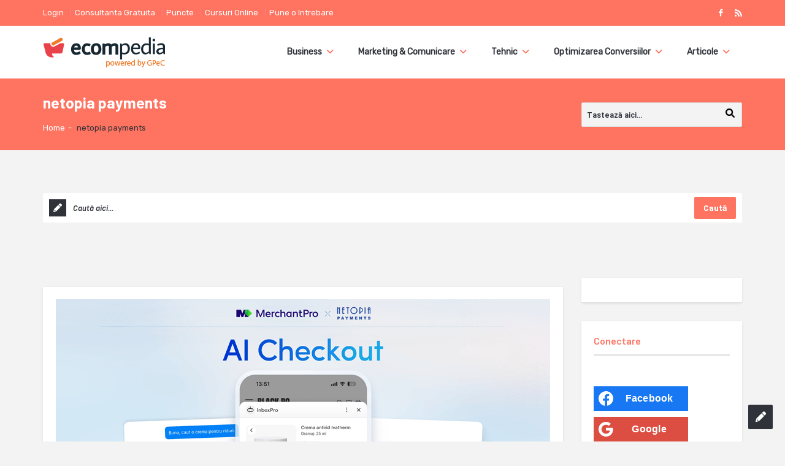

--- FILE ---
content_type: text/html; charset=UTF-8
request_url: https://ecompedia.ro/tag/netopia-payments/
body_size: 29624
content:
<!DOCTYPE html>
<!--[if lt IE 7]> <html class="no-js lt-ie9 lt-ie8 lt-ie7" lang="ro-RO" prefix="og: http://ogp.me/ns# fb: http://ogp.me/ns/fb#"> <![endif]-->
<!--[if IE 7]>    <html class="no-js lt-ie9 lt-ie8" lang="ro-RO" prefix="og: http://ogp.me/ns# fb: http://ogp.me/ns/fb#"> <![endif]-->
<!--[if IE 8]>    <html class="no-js lt-ie9" lang="ro-RO" prefix="og: http://ogp.me/ns# fb: http://ogp.me/ns/fb#"> <![endif]-->
<!--[if gt IE 8]> <html class="no-js" lang="ro-RO" prefix="og: http://ogp.me/ns# fb: http://ogp.me/ns/fb#"> <!--<![endif]-->
<head>
<meta property="fb:app_id" content="153204761521900" />
<meta charset="UTF-8">
<meta name="viewport" content="width=device-width, initial-scale=1, maximum-scale=1">
<meta http-equiv="X-UA-Compatible" content="IE=9">
<meta name="google-site-verification" content="ONxhKABXRovshQdl5p-gdcZ6KCFHfRsUS1-7xLWjRU8" />
<link rel="profile" href="https://gmpg.org/xfn/11">
<link rel="pingback" href="https://ecompedia.ro/xmlrpc.php">
<title>netopia payments - ECOMpedia</title>
<meta name='robots' content='max-image-preview:large' />

<!-- Google Tag Manager for WordPress by gtm4wp.com -->
<script data-cfasync="false" data-pagespeed-no-defer>
	var gtm4wp_datalayer_name = "dataLayer";
	var dataLayer = dataLayer || [];
</script>
<!-- End Google Tag Manager for WordPress by gtm4wp.com -->
<!-- This site is optimized with the Yoast SEO Premium plugin v5.0 - https://yoast.com/wordpress/plugins/seo/ -->
<link rel="canonical" href="https://ecompedia.ro/tag/netopia-payments/" />
<link rel="next" href="https://ecompedia.ro/tag/netopia-payments/page/2/" />
<meta property="og:locale" content="ro_RO" />
<meta property="og:type" content="object" />
<meta property="og:title" content="netopia payments - ECOMpedia" />
<meta property="og:url" content="https://ecompedia.ro/tag/netopia-payments/" />
<meta property="og:site_name" content="ECOMpedia" />
<meta name="twitter:card" content="summary" />
<meta name="twitter:title" content="netopia payments - ECOMpedia" />
<!-- / Yoast SEO Premium plugin. -->

<link rel='dns-prefetch' href='//fonts.googleapis.com' />
<link rel="alternate" type="application/rss+xml" title="ECOMpedia &raquo; Flux" href="https://ecompedia.ro/feed/" />
<link rel="alternate" type="application/rss+xml" title="ECOMpedia &raquo; Flux comentarii" href="https://ecompedia.ro/comments/feed/" />
<link rel="alternate" type="application/rss+xml" title="ECOMpedia &raquo; Flux etichetă netopia payments" href="https://ecompedia.ro/tag/netopia-payments/feed/" />
<script type="text/javascript">
/* <![CDATA[ */
window._wpemojiSettings = {"baseUrl":"https:\/\/s.w.org\/images\/core\/emoji\/14.0.0\/72x72\/","ext":".png","svgUrl":"https:\/\/s.w.org\/images\/core\/emoji\/14.0.0\/svg\/","svgExt":".svg","source":{"concatemoji":"https:\/\/ecompedia.ro\/wp-includes\/js\/wp-emoji-release.min.js?ver=6.4.7"}};
/*! This file is auto-generated */
!function(i,n){var o,s,e;function c(e){try{var t={supportTests:e,timestamp:(new Date).valueOf()};sessionStorage.setItem(o,JSON.stringify(t))}catch(e){}}function p(e,t,n){e.clearRect(0,0,e.canvas.width,e.canvas.height),e.fillText(t,0,0);var t=new Uint32Array(e.getImageData(0,0,e.canvas.width,e.canvas.height).data),r=(e.clearRect(0,0,e.canvas.width,e.canvas.height),e.fillText(n,0,0),new Uint32Array(e.getImageData(0,0,e.canvas.width,e.canvas.height).data));return t.every(function(e,t){return e===r[t]})}function u(e,t,n){switch(t){case"flag":return n(e,"\ud83c\udff3\ufe0f\u200d\u26a7\ufe0f","\ud83c\udff3\ufe0f\u200b\u26a7\ufe0f")?!1:!n(e,"\ud83c\uddfa\ud83c\uddf3","\ud83c\uddfa\u200b\ud83c\uddf3")&&!n(e,"\ud83c\udff4\udb40\udc67\udb40\udc62\udb40\udc65\udb40\udc6e\udb40\udc67\udb40\udc7f","\ud83c\udff4\u200b\udb40\udc67\u200b\udb40\udc62\u200b\udb40\udc65\u200b\udb40\udc6e\u200b\udb40\udc67\u200b\udb40\udc7f");case"emoji":return!n(e,"\ud83e\udef1\ud83c\udffb\u200d\ud83e\udef2\ud83c\udfff","\ud83e\udef1\ud83c\udffb\u200b\ud83e\udef2\ud83c\udfff")}return!1}function f(e,t,n){var r="undefined"!=typeof WorkerGlobalScope&&self instanceof WorkerGlobalScope?new OffscreenCanvas(300,150):i.createElement("canvas"),a=r.getContext("2d",{willReadFrequently:!0}),o=(a.textBaseline="top",a.font="600 32px Arial",{});return e.forEach(function(e){o[e]=t(a,e,n)}),o}function t(e){var t=i.createElement("script");t.src=e,t.defer=!0,i.head.appendChild(t)}"undefined"!=typeof Promise&&(o="wpEmojiSettingsSupports",s=["flag","emoji"],n.supports={everything:!0,everythingExceptFlag:!0},e=new Promise(function(e){i.addEventListener("DOMContentLoaded",e,{once:!0})}),new Promise(function(t){var n=function(){try{var e=JSON.parse(sessionStorage.getItem(o));if("object"==typeof e&&"number"==typeof e.timestamp&&(new Date).valueOf()<e.timestamp+604800&&"object"==typeof e.supportTests)return e.supportTests}catch(e){}return null}();if(!n){if("undefined"!=typeof Worker&&"undefined"!=typeof OffscreenCanvas&&"undefined"!=typeof URL&&URL.createObjectURL&&"undefined"!=typeof Blob)try{var e="postMessage("+f.toString()+"("+[JSON.stringify(s),u.toString(),p.toString()].join(",")+"));",r=new Blob([e],{type:"text/javascript"}),a=new Worker(URL.createObjectURL(r),{name:"wpTestEmojiSupports"});return void(a.onmessage=function(e){c(n=e.data),a.terminate(),t(n)})}catch(e){}c(n=f(s,u,p))}t(n)}).then(function(e){for(var t in e)n.supports[t]=e[t],n.supports.everything=n.supports.everything&&n.supports[t],"flag"!==t&&(n.supports.everythingExceptFlag=n.supports.everythingExceptFlag&&n.supports[t]);n.supports.everythingExceptFlag=n.supports.everythingExceptFlag&&!n.supports.flag,n.DOMReady=!1,n.readyCallback=function(){n.DOMReady=!0}}).then(function(){return e}).then(function(){var e;n.supports.everything||(n.readyCallback(),(e=n.source||{}).concatemoji?t(e.concatemoji):e.wpemoji&&e.twemoji&&(t(e.twemoji),t(e.wpemoji)))}))}((window,document),window._wpemojiSettings);
/* ]]> */
</script>
<style id='wp-emoji-styles-inline-css' type='text/css'>

	img.wp-smiley, img.emoji {
		display: inline !important;
		border: none !important;
		box-shadow: none !important;
		height: 1em !important;
		width: 1em !important;
		margin: 0 0.07em !important;
		vertical-align: -0.1em !important;
		background: none !important;
		padding: 0 !important;
	}
</style>
<link rel='stylesheet' id='wp-block-library-css' href='https://ecompedia.ro/wp-includes/css/dist/block-library/style.min.css?ver=6.4.7' type='text/css' media='all' />
<link rel='stylesheet' id='activecampaign-form-block-css' href='https://ecompedia.ro/wp-content/plugins/activecampaign-subscription-forms/activecampaign-form-block/build/style-index.css?ver=1707137912' type='text/css' media='all' />
<style id='classic-theme-styles-inline-css' type='text/css'>
/*! This file is auto-generated */
.wp-block-button__link{color:#fff;background-color:#32373c;border-radius:9999px;box-shadow:none;text-decoration:none;padding:calc(.667em + 2px) calc(1.333em + 2px);font-size:1.125em}.wp-block-file__button{background:#32373c;color:#fff;text-decoration:none}
</style>
<style id='global-styles-inline-css' type='text/css'>
body{--wp--preset--color--black: #000000;--wp--preset--color--cyan-bluish-gray: #abb8c3;--wp--preset--color--white: #ffffff;--wp--preset--color--pale-pink: #f78da7;--wp--preset--color--vivid-red: #cf2e2e;--wp--preset--color--luminous-vivid-orange: #ff6900;--wp--preset--color--luminous-vivid-amber: #fcb900;--wp--preset--color--light-green-cyan: #7bdcb5;--wp--preset--color--vivid-green-cyan: #00d084;--wp--preset--color--pale-cyan-blue: #8ed1fc;--wp--preset--color--vivid-cyan-blue: #0693e3;--wp--preset--color--vivid-purple: #9b51e0;--wp--preset--gradient--vivid-cyan-blue-to-vivid-purple: linear-gradient(135deg,rgba(6,147,227,1) 0%,rgb(155,81,224) 100%);--wp--preset--gradient--light-green-cyan-to-vivid-green-cyan: linear-gradient(135deg,rgb(122,220,180) 0%,rgb(0,208,130) 100%);--wp--preset--gradient--luminous-vivid-amber-to-luminous-vivid-orange: linear-gradient(135deg,rgba(252,185,0,1) 0%,rgba(255,105,0,1) 100%);--wp--preset--gradient--luminous-vivid-orange-to-vivid-red: linear-gradient(135deg,rgba(255,105,0,1) 0%,rgb(207,46,46) 100%);--wp--preset--gradient--very-light-gray-to-cyan-bluish-gray: linear-gradient(135deg,rgb(238,238,238) 0%,rgb(169,184,195) 100%);--wp--preset--gradient--cool-to-warm-spectrum: linear-gradient(135deg,rgb(74,234,220) 0%,rgb(151,120,209) 20%,rgb(207,42,186) 40%,rgb(238,44,130) 60%,rgb(251,105,98) 80%,rgb(254,248,76) 100%);--wp--preset--gradient--blush-light-purple: linear-gradient(135deg,rgb(255,206,236) 0%,rgb(152,150,240) 100%);--wp--preset--gradient--blush-bordeaux: linear-gradient(135deg,rgb(254,205,165) 0%,rgb(254,45,45) 50%,rgb(107,0,62) 100%);--wp--preset--gradient--luminous-dusk: linear-gradient(135deg,rgb(255,203,112) 0%,rgb(199,81,192) 50%,rgb(65,88,208) 100%);--wp--preset--gradient--pale-ocean: linear-gradient(135deg,rgb(255,245,203) 0%,rgb(182,227,212) 50%,rgb(51,167,181) 100%);--wp--preset--gradient--electric-grass: linear-gradient(135deg,rgb(202,248,128) 0%,rgb(113,206,126) 100%);--wp--preset--gradient--midnight: linear-gradient(135deg,rgb(2,3,129) 0%,rgb(40,116,252) 100%);--wp--preset--font-size--small: 13px;--wp--preset--font-size--medium: 20px;--wp--preset--font-size--large: 36px;--wp--preset--font-size--x-large: 42px;--wp--preset--spacing--20: 0.44rem;--wp--preset--spacing--30: 0.67rem;--wp--preset--spacing--40: 1rem;--wp--preset--spacing--50: 1.5rem;--wp--preset--spacing--60: 2.25rem;--wp--preset--spacing--70: 3.38rem;--wp--preset--spacing--80: 5.06rem;--wp--preset--shadow--natural: 6px 6px 9px rgba(0, 0, 0, 0.2);--wp--preset--shadow--deep: 12px 12px 50px rgba(0, 0, 0, 0.4);--wp--preset--shadow--sharp: 6px 6px 0px rgba(0, 0, 0, 0.2);--wp--preset--shadow--outlined: 6px 6px 0px -3px rgba(255, 255, 255, 1), 6px 6px rgba(0, 0, 0, 1);--wp--preset--shadow--crisp: 6px 6px 0px rgba(0, 0, 0, 1);}:where(.is-layout-flex){gap: 0.5em;}:where(.is-layout-grid){gap: 0.5em;}body .is-layout-flow > .alignleft{float: left;margin-inline-start: 0;margin-inline-end: 2em;}body .is-layout-flow > .alignright{float: right;margin-inline-start: 2em;margin-inline-end: 0;}body .is-layout-flow > .aligncenter{margin-left: auto !important;margin-right: auto !important;}body .is-layout-constrained > .alignleft{float: left;margin-inline-start: 0;margin-inline-end: 2em;}body .is-layout-constrained > .alignright{float: right;margin-inline-start: 2em;margin-inline-end: 0;}body .is-layout-constrained > .aligncenter{margin-left: auto !important;margin-right: auto !important;}body .is-layout-constrained > :where(:not(.alignleft):not(.alignright):not(.alignfull)){max-width: var(--wp--style--global--content-size);margin-left: auto !important;margin-right: auto !important;}body .is-layout-constrained > .alignwide{max-width: var(--wp--style--global--wide-size);}body .is-layout-flex{display: flex;}body .is-layout-flex{flex-wrap: wrap;align-items: center;}body .is-layout-flex > *{margin: 0;}body .is-layout-grid{display: grid;}body .is-layout-grid > *{margin: 0;}:where(.wp-block-columns.is-layout-flex){gap: 2em;}:where(.wp-block-columns.is-layout-grid){gap: 2em;}:where(.wp-block-post-template.is-layout-flex){gap: 1.25em;}:where(.wp-block-post-template.is-layout-grid){gap: 1.25em;}.has-black-color{color: var(--wp--preset--color--black) !important;}.has-cyan-bluish-gray-color{color: var(--wp--preset--color--cyan-bluish-gray) !important;}.has-white-color{color: var(--wp--preset--color--white) !important;}.has-pale-pink-color{color: var(--wp--preset--color--pale-pink) !important;}.has-vivid-red-color{color: var(--wp--preset--color--vivid-red) !important;}.has-luminous-vivid-orange-color{color: var(--wp--preset--color--luminous-vivid-orange) !important;}.has-luminous-vivid-amber-color{color: var(--wp--preset--color--luminous-vivid-amber) !important;}.has-light-green-cyan-color{color: var(--wp--preset--color--light-green-cyan) !important;}.has-vivid-green-cyan-color{color: var(--wp--preset--color--vivid-green-cyan) !important;}.has-pale-cyan-blue-color{color: var(--wp--preset--color--pale-cyan-blue) !important;}.has-vivid-cyan-blue-color{color: var(--wp--preset--color--vivid-cyan-blue) !important;}.has-vivid-purple-color{color: var(--wp--preset--color--vivid-purple) !important;}.has-black-background-color{background-color: var(--wp--preset--color--black) !important;}.has-cyan-bluish-gray-background-color{background-color: var(--wp--preset--color--cyan-bluish-gray) !important;}.has-white-background-color{background-color: var(--wp--preset--color--white) !important;}.has-pale-pink-background-color{background-color: var(--wp--preset--color--pale-pink) !important;}.has-vivid-red-background-color{background-color: var(--wp--preset--color--vivid-red) !important;}.has-luminous-vivid-orange-background-color{background-color: var(--wp--preset--color--luminous-vivid-orange) !important;}.has-luminous-vivid-amber-background-color{background-color: var(--wp--preset--color--luminous-vivid-amber) !important;}.has-light-green-cyan-background-color{background-color: var(--wp--preset--color--light-green-cyan) !important;}.has-vivid-green-cyan-background-color{background-color: var(--wp--preset--color--vivid-green-cyan) !important;}.has-pale-cyan-blue-background-color{background-color: var(--wp--preset--color--pale-cyan-blue) !important;}.has-vivid-cyan-blue-background-color{background-color: var(--wp--preset--color--vivid-cyan-blue) !important;}.has-vivid-purple-background-color{background-color: var(--wp--preset--color--vivid-purple) !important;}.has-black-border-color{border-color: var(--wp--preset--color--black) !important;}.has-cyan-bluish-gray-border-color{border-color: var(--wp--preset--color--cyan-bluish-gray) !important;}.has-white-border-color{border-color: var(--wp--preset--color--white) !important;}.has-pale-pink-border-color{border-color: var(--wp--preset--color--pale-pink) !important;}.has-vivid-red-border-color{border-color: var(--wp--preset--color--vivid-red) !important;}.has-luminous-vivid-orange-border-color{border-color: var(--wp--preset--color--luminous-vivid-orange) !important;}.has-luminous-vivid-amber-border-color{border-color: var(--wp--preset--color--luminous-vivid-amber) !important;}.has-light-green-cyan-border-color{border-color: var(--wp--preset--color--light-green-cyan) !important;}.has-vivid-green-cyan-border-color{border-color: var(--wp--preset--color--vivid-green-cyan) !important;}.has-pale-cyan-blue-border-color{border-color: var(--wp--preset--color--pale-cyan-blue) !important;}.has-vivid-cyan-blue-border-color{border-color: var(--wp--preset--color--vivid-cyan-blue) !important;}.has-vivid-purple-border-color{border-color: var(--wp--preset--color--vivid-purple) !important;}.has-vivid-cyan-blue-to-vivid-purple-gradient-background{background: var(--wp--preset--gradient--vivid-cyan-blue-to-vivid-purple) !important;}.has-light-green-cyan-to-vivid-green-cyan-gradient-background{background: var(--wp--preset--gradient--light-green-cyan-to-vivid-green-cyan) !important;}.has-luminous-vivid-amber-to-luminous-vivid-orange-gradient-background{background: var(--wp--preset--gradient--luminous-vivid-amber-to-luminous-vivid-orange) !important;}.has-luminous-vivid-orange-to-vivid-red-gradient-background{background: var(--wp--preset--gradient--luminous-vivid-orange-to-vivid-red) !important;}.has-very-light-gray-to-cyan-bluish-gray-gradient-background{background: var(--wp--preset--gradient--very-light-gray-to-cyan-bluish-gray) !important;}.has-cool-to-warm-spectrum-gradient-background{background: var(--wp--preset--gradient--cool-to-warm-spectrum) !important;}.has-blush-light-purple-gradient-background{background: var(--wp--preset--gradient--blush-light-purple) !important;}.has-blush-bordeaux-gradient-background{background: var(--wp--preset--gradient--blush-bordeaux) !important;}.has-luminous-dusk-gradient-background{background: var(--wp--preset--gradient--luminous-dusk) !important;}.has-pale-ocean-gradient-background{background: var(--wp--preset--gradient--pale-ocean) !important;}.has-electric-grass-gradient-background{background: var(--wp--preset--gradient--electric-grass) !important;}.has-midnight-gradient-background{background: var(--wp--preset--gradient--midnight) !important;}.has-small-font-size{font-size: var(--wp--preset--font-size--small) !important;}.has-medium-font-size{font-size: var(--wp--preset--font-size--medium) !important;}.has-large-font-size{font-size: var(--wp--preset--font-size--large) !important;}.has-x-large-font-size{font-size: var(--wp--preset--font-size--x-large) !important;}
.wp-block-navigation a:where(:not(.wp-element-button)){color: inherit;}
:where(.wp-block-post-template.is-layout-flex){gap: 1.25em;}:where(.wp-block-post-template.is-layout-grid){gap: 1.25em;}
:where(.wp-block-columns.is-layout-flex){gap: 2em;}:where(.wp-block-columns.is-layout-grid){gap: 2em;}
.wp-block-pullquote{font-size: 1.5em;line-height: 1.6;}
</style>
<style id='responsive-menu-inline-css' type='text/css'>
#rmp_menu_trigger-41737{width: 55px;height: 55px;position: fixed;top: 15px;border-radius: 5px;display: none;text-decoration: none;right: 5%;background: #000000;transition: transform 0.5s, background-color 0.5s}#rmp_menu_trigger-41737:hover, #rmp_menu_trigger-41737:focus{background: #000000;text-decoration: unset}#rmp_menu_trigger-41737.is-active{background: #000000}#rmp_menu_trigger-41737 .rmp-trigger-box{width: 25px;color: #ffffff}#rmp_menu_trigger-41737 .rmp-trigger-icon-active, #rmp_menu_trigger-41737 .rmp-trigger-text-open{display: none}#rmp_menu_trigger-41737.is-active .rmp-trigger-icon-active, #rmp_menu_trigger-41737.is-active .rmp-trigger-text-open{display: inline}#rmp_menu_trigger-41737.is-active .rmp-trigger-icon-inactive, #rmp_menu_trigger-41737.is-active .rmp-trigger-text{display: none}#rmp_menu_trigger-41737 .rmp-trigger-label{color: #ffffff;pointer-events: none;line-height: 13px;font-family: inherit;font-size: 14px;display: inline;text-transform: inherit}#rmp_menu_trigger-41737 .rmp-trigger-label.rmp-trigger-label-top{display: block;margin-bottom: 12px}#rmp_menu_trigger-41737 .rmp-trigger-label.rmp-trigger-label-bottom{display: block;margin-top: 12px}#rmp_menu_trigger-41737 .responsive-menu-pro-inner{display: block}#rmp_menu_trigger-41737 .responsive-menu-pro-inner, #rmp_menu_trigger-41737 .responsive-menu-pro-inner::before, #rmp_menu_trigger-41737 .responsive-menu-pro-inner::after{width: 25px;height: 3px;background-color: #ffffff;border-radius: 4px;position: absolute}#rmp_menu_trigger-41737.is-active .responsive-menu-pro-inner, #rmp_menu_trigger-41737.is-active .responsive-menu-pro-inner::before, #rmp_menu_trigger-41737.is-active .responsive-menu-pro-inner::after{background-color: #ffffff}#rmp_menu_trigger-41737:hover .responsive-menu-pro-inner, #rmp_menu_trigger-41737:hover .responsive-menu-pro-inner::before, #rmp_menu_trigger-41737:hover .responsive-menu-pro-inner::after{background-color: #ffffff}#rmp_menu_trigger-41737 .responsive-menu-pro-inner::before{top: 10px}#rmp_menu_trigger-41737 .responsive-menu-pro-inner::after{bottom: 10px}#rmp_menu_trigger-41737.is-active .responsive-menu-pro-inner::after{bottom: 0}@media screen and (max-width: 990px){#rmp_menu_trigger-41737{display: block}#rmp-container-41737{position: fixed;top: 0;margin: 0;transition: transform 0.5s;overflow: auto;display: block;width: 75%;background-color: #212121;background-image: url("");height: 100%;left: 0;padding-top: 0px;padding-left: 0px;padding-bottom: 0px;padding-right: 0px}#rmp-menu-wrap-41737{padding-top: 0px;padding-left: 0px;padding-bottom: 0px;padding-right: 0px;background-color: #212121}#rmp-menu-wrap-41737 .rmp-menu, #rmp-menu-wrap-41737 .rmp-submenu{width: 100%;box-sizing: border-box;margin: 0;padding: 0}#rmp-menu-wrap-41737 .rmp-submenu-depth-1 .rmp-menu-item-link{padding-left: 10%}#rmp-menu-wrap-41737 .rmp-submenu-depth-2 .rmp-menu-item-link{padding-left: 15%}#rmp-menu-wrap-41737 .rmp-submenu-depth-3 .rmp-menu-item-link{padding-left: 20%}#rmp-menu-wrap-41737 .rmp-submenu-depth-4 .rmp-menu-item-link{padding-left: 25%}#rmp-menu-wrap-41737 .rmp-submenu.rmp-submenu-open{display: block}#rmp-menu-wrap-41737 .rmp-menu-item{width: 100%;list-style: none;margin: 0}#rmp-menu-wrap-41737 .rmp-menu-item-link{height: 40px;line-height: 40px;font-size: 13px;border-bottom: 1px solid #212121;font-family: inherit;color: #ffffff;text-align: left;background-color: #212121;font-weight: normal;letter-spacing: 0px;display: block;box-sizing: border-box;width: 100%;text-decoration: none;position: relative;overflow: hidden;transition: background-color 0.5s, border-color 0.5s, 0.5s;padding: 0 5%;padding-right: 50px}#rmp-menu-wrap-41737 .rmp-menu-item-link:after, #rmp-menu-wrap-41737 .rmp-menu-item-link:before{display: none}#rmp-menu-wrap-41737 .rmp-menu-item-link:hover{color: #ffffff;border-color: #212121;background-color: #3f3f3f}#rmp-menu-wrap-41737 .rmp-menu-item-link:focus{outline: none;border-color: unset;box-shadow: unset}#rmp-menu-wrap-41737 .rmp-menu-item-link .rmp-font-icon{height: 40px;line-height: 40px;margin-right: 10px;font-size: 13px}#rmp-menu-wrap-41737 .rmp-menu-current-item .rmp-menu-item-link{color: #ffffff;border-color: #212121;background-color: #212121}#rmp-menu-wrap-41737 .rmp-menu-current-item .rmp-menu-item-link:hover{color: #ffffff;border-color: #3f3f3f;background-color: #3f3f3f}#rmp-menu-wrap-41737 .rmp-menu-subarrow{position: absolute;top: 0;bottom: 0;text-align: center;overflow: hidden;background-size: cover;overflow: hidden;right: 0;border-left-style: solid;border-left-color: #212121;border-left-width: 1px;height: 39px;width: 40px;color: #ffffff;background-color: #212121}#rmp-menu-wrap-41737 .rmp-menu-subarrow:hover{color: #ffffff;border-color: #3f3f3f;background-color: #3f3f3f}#rmp-menu-wrap-41737 .rmp-menu-subarrow .rmp-font-icon{margin-right: unset}#rmp-menu-wrap-41737 .rmp-menu-subarrow *{vertical-align: middle;line-height: 39px}#rmp-menu-wrap-41737 .rmp-menu-subarrow-active{display: block;background-size: cover;color: #ffffff;border-color: #212121;background-color: #212121}#rmp-menu-wrap-41737 .rmp-menu-subarrow-active:hover{color: #ffffff;border-color: #3f3f3f;background-color: #3f3f3f}#rmp-menu-wrap-41737 .rmp-submenu{display: none}#rmp-menu-wrap-41737 .rmp-submenu .rmp-menu-item-link{height: 40px;line-height: 40px;letter-spacing: 0px;font-size: 13px;border-bottom: 1px solid #212121;font-family: inherit;font-weight: normal;color: #ffffff;text-align: left;background-color: #212121}#rmp-menu-wrap-41737 .rmp-submenu .rmp-menu-item-link:hover{color: #ffffff;border-color: #212121;background-color: #3f3f3f}#rmp-menu-wrap-41737 .rmp-submenu .rmp-menu-current-item .rmp-menu-item-link{color: #ffffff;border-color: #212121;background-color: #212121}#rmp-menu-wrap-41737 .rmp-submenu .rmp-menu-current-item .rmp-menu-item-link:hover{color: #ffffff;border-color: #3f3f3f;background-color: #3f3f3f}#rmp-menu-wrap-41737 .rmp-submenu .rmp-menu-subarrow{right: 0;border-right: unset;border-left-style: solid;border-left-color: #212121;border-left-width: 1px;height: 39px;line-height: 39px;width: 40px;color: #ffffff;background-color: #212121}#rmp-menu-wrap-41737 .rmp-submenu .rmp-menu-subarrow:hover{color: #ffffff;border-color: #3f3f3f;background-color: #3f3f3f}#rmp-menu-wrap-41737 .rmp-submenu .rmp-menu-subarrow-active{color: #ffffff;border-color: #212121;background-color: #212121}#rmp-menu-wrap-41737 .rmp-submenu .rmp-menu-subarrow-active:hover{color: #ffffff;border-color: #3f3f3f;background-color: #3f3f3f}#rmp-menu-wrap-41737 .rmp-menu-item-description{margin: 0;padding: 5px 5%;opacity: 0.8;color: #ffffff}#rmp-search-box-41737{display: block;padding-top: 0px;padding-left: 5%;padding-bottom: 0px;padding-right: 5%}#rmp-search-box-41737 .rmp-search-form{margin: 0}#rmp-search-box-41737 .rmp-search-box{background: #ffffff;border: 1px solid #dadada;color: #333333;width: 100%;padding: 0 5%;border-radius: 30px;height: 45px;-webkit-appearance: none}#rmp-search-box-41737 .rmp-search-box::placeholder{color: #c7c7cd}#rmp-search-box-41737 .rmp-search-box:focus{background-color: #ffffff;outline: 2px solid #dadada;color: #333333}#rmp-menu-title-41737{background-color: #212121;color: #ffffff;text-align: left;font-size: 13px;padding-top: 10%;padding-left: 5%;padding-bottom: 0%;padding-right: 5%;font-weight: 400;transition: background-color 0.5s, border-color 0.5s, color 0.5s}#rmp-menu-title-41737:hover{background-color: #212121;color: #ffffff}#rmp-menu-title-41737 > .rmp-menu-title-link{color: #ffffff;width: 100%;background-color: unset;text-decoration: none}#rmp-menu-title-41737 > .rmp-menu-title-link:hover{color: #ffffff}#rmp-menu-title-41737 .rmp-font-icon{font-size: 13px}#rmp-menu-additional-content-41737{padding-top: 0px;padding-left: 5%;padding-bottom: 0px;padding-right: 5%;color: #ffffff;text-align: center;font-size: 16px}}.rmp-container{display: none;visibility: visible;padding: 0px 0px 0px 0px;z-index: 99998;transition: all 0.3s}.rmp-container.rmp-fade-top, .rmp-container.rmp-fade-left, .rmp-container.rmp-fade-right, .rmp-container.rmp-fade-bottom{display: none}.rmp-container.rmp-slide-left, .rmp-container.rmp-push-left{transform: translateX(-100%);-ms-transform: translateX(-100%);-webkit-transform: translateX(-100%);-moz-transform: translateX(-100%)}.rmp-container.rmp-slide-left.rmp-menu-open, .rmp-container.rmp-push-left.rmp-menu-open{transform: translateX(0);-ms-transform: translateX(0);-webkit-transform: translateX(0);-moz-transform: translateX(0)}.rmp-container.rmp-slide-right, .rmp-container.rmp-push-right{transform: translateX(100%);-ms-transform: translateX(100%);-webkit-transform: translateX(100%);-moz-transform: translateX(100%)}.rmp-container.rmp-slide-right.rmp-menu-open, .rmp-container.rmp-push-right.rmp-menu-open{transform: translateX(0);-ms-transform: translateX(0);-webkit-transform: translateX(0);-moz-transform: translateX(0)}.rmp-container.rmp-slide-top, .rmp-container.rmp-push-top{transform: translateY(-100%);-ms-transform: translateY(-100%);-webkit-transform: translateY(-100%);-moz-transform: translateY(-100%)}.rmp-container.rmp-slide-top.rmp-menu-open, .rmp-container.rmp-push-top.rmp-menu-open{transform: translateY(0);-ms-transform: translateY(0);-webkit-transform: translateY(0);-moz-transform: translateY(0)}.rmp-container.rmp-slide-bottom, .rmp-container.rmp-push-bottom{transform: translateY(100%);-ms-transform: translateY(100%);-webkit-transform: translateY(100%);-moz-transform: translateY(100%)}.rmp-container.rmp-slide-bottom.rmp-menu-open, .rmp-container.rmp-push-bottom.rmp-menu-open{transform: translateX(0);-ms-transform: translateX(0);-webkit-transform: translateX(0);-moz-transform: translateX(0)}.rmp-container::-webkit-scrollbar{width: 0px}.rmp-container ::-webkit-scrollbar-track{box-shadow: inset 0 0 5px transparent}.rmp-container ::-webkit-scrollbar-thumb{background: transparent}.rmp-container ::-webkit-scrollbar-thumb:hover{background: transparent}.rmp-container .rmp-menu-wrap .rmp-menu{transition: none;border-radius: 0;box-shadow: none;background: none;border: 0;bottom: auto;box-sizing: border-box;clip: auto;color: #666;display: block;float: none;font-family: inherit;font-size: 14px;height: auto;left: auto;line-height: 1.7;list-style-type: none;margin: 0;min-height: auto;max-height: none;opacity: 1;outline: none;overflow: visible;padding: 0;position: relative;pointer-events: auto;right: auto;text-align: left;text-decoration: none;text-indent: 0;text-transform: none;transform: none;top: auto;visibility: inherit;width: auto;word-wrap: break-word;white-space: normal}.rmp-container .rmp-menu-additional-content{display: block;word-break: break-word}.rmp-container .rmp-menu-title{display: flex;flex-direction: column}.rmp-container .rmp-menu-title .rmp-menu-title-image{max-width: 100%;margin-bottom: 15px;display: block;margin: auto;margin-bottom: 15px}button.rmp_menu_trigger{z-index: 999999;overflow: hidden;outline: none;border: 0;display: none;margin: 0;transition: transform 0.5s, background-color 0.5s;padding: 0}button.rmp_menu_trigger .responsive-menu-pro-inner::before, button.rmp_menu_trigger .responsive-menu-pro-inner::after{content: "";display: block}button.rmp_menu_trigger .responsive-menu-pro-inner::before{top: 10px}button.rmp_menu_trigger .responsive-menu-pro-inner::after{bottom: 10px}button.rmp_menu_trigger .rmp-trigger-box{width: 40px;display: inline-block;position: relative;pointer-events: none;vertical-align: super}.admin-bar .rmp-container, .admin-bar .rmp_menu_trigger{margin-top: 32px !important}@media screen and (max-width: 782px){.admin-bar .rmp-container, .admin-bar .rmp_menu_trigger{margin-top: 46px !important}}.rmp-menu-trigger-boring .responsive-menu-pro-inner{transition-property: none}.rmp-menu-trigger-boring .responsive-menu-pro-inner::after, .rmp-menu-trigger-boring .responsive-menu-pro-inner::before{transition-property: none}.rmp-menu-trigger-boring.is-active .responsive-menu-pro-inner{transform: rotate(45deg)}.rmp-menu-trigger-boring.is-active .responsive-menu-pro-inner:before{top: 0;opacity: 0}.rmp-menu-trigger-boring.is-active .responsive-menu-pro-inner:after{bottom: 0;transform: rotate(-90deg)}
</style>
<link rel='stylesheet' id='dashicons-css' href='https://ecompedia.ro/wp-includes/css/dashicons.min.css?ver=6.4.7' type='text/css' media='all' />
<link rel='stylesheet' id='stcr-font-awesome-css' href='https://ecompedia.ro/wp-content/plugins/subscribe-to-comments-reloaded/includes/css/font-awesome.min.css?ver=6.4.7' type='text/css' media='all' />
<link rel='stylesheet' id='stcr-style-css' href='https://ecompedia.ro/wp-content/plugins/subscribe-to-comments-reloaded/includes/css/stcr-style.css?ver=6.4.7' type='text/css' media='all' />
<link rel='stylesheet' id='wpum-frontend-css' href='https://ecompedia.ro/wp-content/plugins/wp-user-manager/assets/css/wpum.min.css?ver=2.9.8' type='text/css' media='all' />
<link rel='stylesheet' id='open-sans-css' href='https://fonts.googleapis.com/css?family=Open+Sans%3A300italic%2C400italic%2C600italic%2C300%2C400%2C600&#038;subset=latin%2Clatin-ext&#038;display=fallback&#038;ver=6.4.7' type='text/css' media='all' />
<link rel='stylesheet' id='droidarabickufi-css' href='https://fonts.googleapis.com/earlyaccess/droidarabickufi.css?ver=6.4.7' type='text/css' media='all' />
<link rel='stylesheet' id='v_base-css' href='https://ecompedia.ro/wp-content/themes/ask-me-2024/css/base.css?ver=6.4.7' type='text/css' media='all' />
<link rel='stylesheet' id='v_lists-css' href='https://ecompedia.ro/wp-content/themes/ask-me-2024/css/lists.css?ver=6.4.7' type='text/css' media='all' />
<link rel='stylesheet' id='v_bootstrap-css' href='https://ecompedia.ro/wp-content/themes/ask-me-2024/css/bootstrap.min.css?ver=6.4.7' type='text/css' media='all' />
<link rel='stylesheet' id='v_prettyPhoto-css' href='https://ecompedia.ro/wp-content/themes/ask-me-2024/css/prettyPhoto.css?ver=6.4.7' type='text/css' media='all' />
<link rel='stylesheet' id='v_font_awesome_old-css' href='https://ecompedia.ro/wp-content/themes/ask-me-2024/css/font-awesome-old/css/font-awesome.min.css?ver=6.4.7' type='text/css' media='all' />
<link rel='stylesheet' id='v_font_awesome-css' href='https://ecompedia.ro/wp-content/themes/ask-me-2024/css/font-awesome/css/font-awesome.min.css?ver=6.4.7' type='text/css' media='all' />
<link rel='stylesheet' id='v_fontello-css' href='https://ecompedia.ro/wp-content/themes/ask-me-2024/css/fontello/css/fontello.css?ver=6.4.7' type='text/css' media='all' />
<link rel='stylesheet' id='v_enotype-css' href='https://ecompedia.ro/wp-content/themes/ask-me-2024/woocommerce/enotype/enotype.css?ver=6.4.7' type='text/css' media='all' />
<link rel='stylesheet' id='select2-css-css' href='https://ecompedia.ro/wp-content/themes/ask-me-2024/css/select2.min.css?ver=6.9.6' type='text/css' media='all' />
<link rel='stylesheet' id='v_css-css' href='https://ecompedia.ro/wp-content/themes/ask-me-2024/style.css' type='text/css' media='all' />
<link rel='stylesheet' id='v_main_css-css' href='https://ecompedia.ro/wp-content/themes/ask-me-2024/css/main.css?ver=6.9.6' type='text/css' media='all' />
<link rel='stylesheet' id='v_responsive-css' href='https://ecompedia.ro/wp-content/themes/ask-me-2024/css/responsive.css?ver=6.9.6' type='text/css' media='all' />
<link rel='stylesheet' id='skin-skins-css' href='https://ecompedia.ro/wp-content/themes/ask-me-2024/css/skins/skins.css?ver=6.9.6' type='text/css' media='all' />
<link rel='stylesheet' id='vpanel_custom-css' href='https://ecompedia.ro/wp-content/themes/ask-me-2024/css/custom.css?ver=6.4.7' type='text/css' media='all' />
<style id='vpanel_custom-inline-css' type='text/css'>
.logo img {
			max-width: 200px;
		}
		body,.qoute p,input,.button,label,.more,blockquote,.widget ul li,textarea,h1, h2, h3, h4, h5, h6,select,.f_left.language_selector ul li a.lang_sel_sel {
			font-family: "Barlow";
		}
		.question-favorite,.question-category,.question-author-meta,.question-date,.author-message,.message-reply,.message-delete,.question-comment,.question-view,.question-points,.question-vote-all,.question-category a,.question-author-meta a,.question-comment a,.question-answered,.widget_social li span,.widget_stats li span,.widget_highest_points .comment,.related-item span,.copyrights,.error_404 h2,.registe-user span,.user-profile-widget .ul_list li span span,.pagination a,.pagination span,.question-reply,.block-stats-2,.block-stats-3,.block-stats-4,.question-vote-result,.single-question-vote-result,.main-content .page-content .boxedtitle.page-title h2 span.color,.commentlist li .date,.question-type-poll .progressbar-title,.post .post-meta .meta-author,.post .post-meta .meta-date,.post .post-meta .meta-categories a,.post .post-meta .meta-comment a,.post .post-meta .post-view a {
			font-family: "Barlow Condensed";
		}
</style>
<link rel='stylesheet' id='askme-fonts-css' href='//fonts.googleapis.com/css?family=%27Barlow+Condensed%3A100%2C100i%2C200%2C200i%2C300%2C300i%2C400%2C400i%2C500%2C500i%2C600%2C600i%2C700%2C700i%2C800%2C800i%2C900%2C900i%7CBarlow%3A100%2C100i%2C200%2C200i%2C300%2C300i%2C400%2C400i%2C500%2C500i%2C600%2C600i%2C700%2C700i%2C800%2C800i%2C900%2C900i%26amp%3Bsubset%3Dcyrillic%2Ccyrillic-ext%2Cgreek%2Cgreek-ext%2Clatin-ext%2Cvietnamese%26amp%3Bdisplay%3Dswap&#038;ver=6.9.6' type='text/css' media='all' />
<link rel='stylesheet' id='v_child_theme-css' href='https://ecompedia.ro/wp-content/themes/ask-me-2024-child-theme/style.css' type='text/css' media='all' />
<script type="text/javascript">
            window._nslDOMReady = function (callback) {
                if ( document.readyState === "complete" || document.readyState === "interactive" ) {
                    callback();
                } else {
                    document.addEventListener( "DOMContentLoaded", callback );
                }
            };
            </script><!--n2css--><script type="text/javascript" src="https://ecompedia.ro/wp-includes/js/jquery/jquery.min.js?ver=3.7.1" id="jquery-core-js"></script>
<script type="text/javascript" src="https://ecompedia.ro/wp-includes/js/jquery/jquery-migrate.min.js?ver=3.4.1" id="jquery-migrate-js"></script>
<script type="text/javascript" src="https://ecompedia.ro/wp-content/themes/ask-me-2024/js/select2.min.js?ver=6.9.6" id="select2-js-js"></script>
<script type="text/javascript" src="https://ecompedia.ro/wp-content/themes/ask-me-2024/js/jquery.easing.1.3.min.js?ver=6.4.7" id="v_easing-js"></script>
<script type="text/javascript" src="https://ecompedia.ro/wp-content/themes/ask-me-2024/js/html5.js?ver=6.4.7" id="v_html5-js"></script>
<script type="text/javascript" src="https://ecompedia.ro/wp-content/themes/ask-me-2024/js/jflickrfeed.min.js?ver=6.4.7" id="v_jflickrfeed-js"></script>
<script type="text/javascript" src="https://ecompedia.ro/wp-content/themes/ask-me-2024/js/jquery.inview.min.js?ver=6.4.7" id="v_inview-js"></script>
<script type="text/javascript" src="https://ecompedia.ro/wp-content/themes/ask-me-2024/js/jquery.tipsy.js?ver=6.4.7" id="v_tipsy-js"></script>
<script type="text/javascript" src="https://ecompedia.ro/wp-content/themes/ask-me-2024/js/tabs.js?ver=6.4.7" id="v_tabs-js"></script>
<script type="text/javascript" src="https://ecompedia.ro/wp-content/themes/ask-me-2024/js/jquery.flexslider.js?ver=6.4.7" id="v_flexslider-js"></script>
<script type="text/javascript" src="https://ecompedia.ro/wp-content/themes/ask-me-2024/js/jquery.prettyPhoto.js?ver=6.4.7" id="v_prettyphoto-js"></script>
<script type="text/javascript" src="https://ecompedia.ro/wp-content/themes/ask-me-2024/js/jquery.carouFredSel-6.2.1-packed.js?ver=6.4.7" id="v_carouFredSel-js"></script>
<script type="text/javascript" src="https://ecompedia.ro/wp-content/themes/ask-me-2024/js/jquery.scrollTo.js?ver=6.4.7" id="v_scrollTo-js"></script>
<script type="text/javascript" src="https://ecompedia.ro/wp-content/themes/ask-me-2024/js/jquery.nav.js?ver=6.4.7" id="v_nav-js"></script>
<script type="text/javascript" src="https://ecompedia.ro/wp-content/themes/ask-me-2024/js/tags.js?ver=6.4.7" id="v_tags-js"></script>
<script type="text/javascript" src="https://ecompedia.ro/wp-content/themes/ask-me-2024/js/theia.js?ver=6.4.7" id="v_theia-js"></script>
<script type="text/javascript" src="https://ecompedia.ro/wp-content/themes/ask-me-2024/js/mCustomScrollbar.js?ver=6.4.7" id="v_mCustomScrollbar-js"></script>
<script type="text/javascript" src="https://ecompedia.ro/wp-content/themes/ask-me-2024/js/jquery.bxslider.min.js?ver=6.4.7" id="v_bxslider-js"></script>
<script type="text/javascript" src="https://ecompedia.ro/wp-includes/js/jquery/ui/core.min.js?ver=1.13.2" id="jquery-ui-core-js"></script>
<script type="text/javascript" src="https://ecompedia.ro/wp-includes/js/jquery/ui/mouse.min.js?ver=1.13.2" id="jquery-ui-mouse-js"></script>
<script type="text/javascript" src="https://ecompedia.ro/wp-includes/js/jquery/ui/sortable.min.js?ver=1.13.2" id="jquery-ui-sortable-js"></script>
<script type="text/javascript" src="https://ecompedia.ro/wp-includes/js/jquery/ui/datepicker.min.js?ver=1.13.2" id="jquery-ui-datepicker-js"></script>
<script type="text/javascript" id="jquery-ui-datepicker-js-after">
/* <![CDATA[ */
jQuery(function(jQuery){jQuery.datepicker.setDefaults({"closeText":"\u00cenchide","currentText":"Azi","monthNames":["ianuarie","februarie","martie","aprilie","mai","iunie","iulie","august","septembrie","octombrie","noiembrie","decembrie"],"monthNamesShort":["ian.","feb.","mart.","apr.","mai","iun.","iul.","aug.","sept.","oct.","nov.","dec."],"nextText":"Urm\u0103tor","prevText":"Anterior","dayNames":["duminic\u0103","luni","mar\u021bi","miercuri","joi","vineri","s\u00e2mb\u0103t\u0103"],"dayNamesShort":["Dum","lun","mar","mie","joi","vin","s\u00e2m"],"dayNamesMin":["D","L","Ma","Mi","J","V","S"],"dateFormat":"d MM yy","firstDay":1,"isRTL":false});});
/* ]]> */
</script>
<script type="text/javascript" id="askme-custom-js-extra">
/* <![CDATA[ */
var askme_js = {"products_excerpt_title":"","captcha_answer":"Cairo","v_get_template_directory_uri":"https:\/\/ecompedia.ro\/wp-content\/themes\/ask-me-2024","admin_url":"https:\/\/ecompedia.ro\/wp-admin\/admin-ajax.php","publishable_key":"","stripe_style_input":"1_input","askme_best_answer_nonce":"5538d900e6","ask_error_text":"Please fill the required field.","ask_error_captcha":"The captcha is incorrect, please try again.","ask_error_empty":"Fill out all the required fields.","no_vote_question":"Sorry, you cannot vote your question.","no_vote_more":"Sorry, you cannot vote on the same question more than once.","no_vote_user":"Rating is available to members only.","no_vote_answer":"Sorry, you cannot vote your answer.","no_vote_more_answer":"Sorry, you cannot vote on the same answer more than once.","sure_delete":"Are you sure you want to delete the question?","sure_delete_post":"Are you sure you want to delete the post?","sure_delete_comment":"Are you sure you want to delete the comment?","sure_delete_answer":"Are you sure you want to delete the answer?","sure_delete_message":"Are you sure you want to delete the message?","choose_best_answer":"Alege ca cel mai bun r\u0103spuns","cancel_best_answer":"Anuleaza cel mai bun raspuns.","best_answer":"Cel mai bun r\u0103spuns ","follow_question_attr":"Follow the question","unfollow_question_attr":"Unfollow the question","follow_question":"Urmareste","unfollow_question":"Nu mai urmari","block_user":"Block","unblock_user":"Unblock","select_file":"Selecteaz\u0103 fi\u0219ierul","browse":"Browse","block_message_text":"Blocheaza Mesajul","unblock_message_text":"Blocheaza Mesajul","cancel_reply":"Click here to cancel reply.","must_login":"Please login to vote and see the results.","no_poll_more":"Sorry, you cannot poll on the same question more than once.","insert_image":"Insert Image","error_uploading_image":"Attachment Error! Please upload image only."};
/* ]]> */
</script>
<script type="text/javascript" src="https://ecompedia.ro/wp-content/themes/ask-me-2024/js/custom.min.js?ver=6.9.6" id="askme-custom-js"></script>
<script type="text/javascript" src="https://ecompedia.ro/wp-content/themes/ask-me-2024-child-theme/js/app.js?ver=6.4.7" id="v_app-js"></script>
<link rel="https://api.w.org/" href="https://ecompedia.ro/wp-json/" /><link rel="alternate" type="application/json" href="https://ecompedia.ro/wp-json/wp/v2/tags/5369" /><link rel="EditURI" type="application/rsd+xml" title="RSD" href="https://ecompedia.ro/xmlrpc.php?rsd" />
<meta name="generator" content="WordPress 6.4.7" />
<style type="text/css" id="tve_global_variables">:root{--tcb-background-author-image:url(https://secure.gravatar.com/avatar/560a487ca1b1fdbcaff65651fefd13b3?s=256&d=mm&r=g);--tcb-background-user-image:url();--tcb-background-featured-image-thumbnail:url(https://ecompedia.ro/wp-content/uploads/2025/12/MerchantPro_Netopia_pressrelease_9Dec-660x330.png);}</style>
<!-- Google Tag Manager for WordPress by gtm4wp.com -->
<!-- GTM Container placement set to manual -->
<script data-cfasync="false" data-pagespeed-no-defer type="text/javascript">
	var dataLayer_content = {"visitorLoginState":"logged-out","visitorType":"visitor-logged-out","visitorEmail":"","visitorEmailHash":"","pageTitle":"netopia payments - ECOMpedia","pagePostType":"post","pagePostType2":"tag-post","browserName":"","browserVersion":"","browserEngineName":"","browserEngineVersion":"","osName":"","osVersion":"","deviceType":"bot","deviceManufacturer":"","deviceModel":"","postCountOnPage":10,"postCountTotal":35};
	dataLayer.push( dataLayer_content );
</script>
<script data-cfasync="false">
(function(w,d,s,l,i){w[l]=w[l]||[];w[l].push({'gtm.start':
new Date().getTime(),event:'gtm.js'});var f=d.getElementsByTagName(s)[0],
j=d.createElement(s),dl=l!='dataLayer'?'&l='+l:'';j.async=true;j.src=
'//www.googletagmanager.com/gtm.js?id='+i+dl;f.parentNode.insertBefore(j,f);
})(window,document,'script','dataLayer','GTM-K6PF');
</script>
<!-- End Google Tag Manager for WordPress by gtm4wp.com --><link rel="shortcut icon" href="https://ecompedia.ro/wp-content/themes/ask-me-2024/images/favicon.png" type="image/x-icon">
<meta name="theme-color" content="#ff7361">
		<meta name="msapplication-navbutton-color" content="#ff7361">
		<meta name="apple-mobile-web-app-capable" content="yes">
		<meta name="apple-mobile-web-app-status-bar-style" content="black-translucent"><meta property="og:site_name" content="ECOMpedia" />
<meta property="og:type" content="website" />
<meta property="og:image" content="https://ecompedia.ro/wp-content/uploads/2017/06/ecompedia-logo.png" />
<meta property="og:title" content="ECOMpedia" />
<meta property="og:url" content="https://ecompedia.ro" />
<meta property="og:description" content="Totul despre e-commerce si marketing online" />
<meta name='keywords' content=''>
<style type="text/css" id="thrive-default-styles"></style><style type="text/css">div.nsl-container[data-align="left"] {
    text-align: left;
}

div.nsl-container[data-align="center"] {
    text-align: center;
}

div.nsl-container[data-align="right"] {
    text-align: right;
}


div.nsl-container div.nsl-container-buttons a[data-plugin="nsl"] {
    text-decoration: none;
    box-shadow: none;
    border: 0;
}

div.nsl-container .nsl-container-buttons {
    display: flex;
    padding: 5px 0;
}

div.nsl-container.nsl-container-block .nsl-container-buttons {
    display: inline-grid;
    grid-template-columns: minmax(145px, auto);
}

div.nsl-container-block-fullwidth .nsl-container-buttons {
    flex-flow: column;
    align-items: center;
}

div.nsl-container-block-fullwidth .nsl-container-buttons a,
div.nsl-container-block .nsl-container-buttons a {
    flex: 1 1 auto;
    display: block;
    margin: 5px 0;
    width: 100%;
}

div.nsl-container-inline {
    margin: -5px;
    text-align: left;
}

div.nsl-container-inline .nsl-container-buttons {
    justify-content: center;
    flex-wrap: wrap;
}

div.nsl-container-inline .nsl-container-buttons a {
    margin: 5px;
    display: inline-block;
}

div.nsl-container-grid .nsl-container-buttons {
    flex-flow: row;
    align-items: center;
    flex-wrap: wrap;
}

div.nsl-container-grid .nsl-container-buttons a {
    flex: 1 1 auto;
    display: block;
    margin: 5px;
    max-width: 280px;
    width: 100%;
}

@media only screen and (min-width: 650px) {
    div.nsl-container-grid .nsl-container-buttons a {
        width: auto;
    }
}

div.nsl-container .nsl-button {
    cursor: pointer;
    vertical-align: top;
    border-radius: 4px;
}

div.nsl-container .nsl-button-default {
    color: #fff;
    display: flex;
}

div.nsl-container .nsl-button-icon {
    display: inline-block;
}

div.nsl-container .nsl-button-svg-container {
    flex: 0 0 auto;
    padding: 8px;
    display: flex;
    align-items: center;
}

div.nsl-container svg {
    height: 24px;
    width: 24px;
    vertical-align: top;
}

div.nsl-container .nsl-button-default div.nsl-button-label-container {
    margin: 0 24px 0 12px;
    padding: 10px 0;
    font-family: Helvetica, Arial, sans-serif;
    font-size: 16px;
    line-height: 20px;
    letter-spacing: .25px;
    overflow: hidden;
    text-align: center;
    text-overflow: clip;
    white-space: nowrap;
    flex: 1 1 auto;
    -webkit-font-smoothing: antialiased;
    -moz-osx-font-smoothing: grayscale;
    text-transform: none;
    display: inline-block;
}

div.nsl-container .nsl-button-google[data-skin="dark"] .nsl-button-svg-container {
    margin: 1px;
    padding: 7px;
    border-radius: 3px;
    background: #fff;
}

div.nsl-container .nsl-button-google[data-skin="light"] {
    border-radius: 1px;
    box-shadow: 0 1px 5px 0 rgba(0, 0, 0, .25);
    color: RGBA(0, 0, 0, 0.54);
}

div.nsl-container .nsl-button-apple .nsl-button-svg-container {
    padding: 0 6px;
}

div.nsl-container .nsl-button-apple .nsl-button-svg-container svg {
    height: 40px;
    width: auto;
}

div.nsl-container .nsl-button-apple[data-skin="light"] {
    color: #000;
    box-shadow: 0 0 0 1px #000;
}

div.nsl-container .nsl-button-facebook[data-skin="white"] {
    color: #000;
    box-shadow: inset 0 0 0 1px #000;
}

div.nsl-container .nsl-button-facebook[data-skin="light"] {
    color: #1877F2;
    box-shadow: inset 0 0 0 1px #1877F2;
}

div.nsl-container .nsl-button-apple div.nsl-button-label-container {
    font-size: 17px;
    font-family: -apple-system, BlinkMacSystemFont, "Segoe UI", Roboto, Helvetica, Arial, sans-serif, "Apple Color Emoji", "Segoe UI Emoji", "Segoe UI Symbol";
}

div.nsl-container .nsl-button-slack div.nsl-button-label-container {
    font-size: 17px;
    font-family: -apple-system, BlinkMacSystemFont, "Segoe UI", Roboto, Helvetica, Arial, sans-serif, "Apple Color Emoji", "Segoe UI Emoji", "Segoe UI Symbol";
}

div.nsl-container .nsl-button-slack[data-skin="light"] {
    color: #000000;
    box-shadow: inset 0 0 0 1px #DDDDDD;
}

div.nsl-container .nsl-button-tiktok[data-skin="light"] {
    color: #161823;
    box-shadow: 0 0 0 1px rgba(22, 24, 35, 0.12);
}


div.nsl-container .nsl-button-kakao {
    color: rgba(0, 0, 0, 0.85);
}

.nsl-clear {
    clear: both;
}

.nsl-container {
    clear: both;
}

/*Button align start*/

div.nsl-container-inline[data-align="left"] .nsl-container-buttons {
    justify-content: flex-start;
}

div.nsl-container-inline[data-align="center"] .nsl-container-buttons {
    justify-content: center;
}

div.nsl-container-inline[data-align="right"] .nsl-container-buttons {
    justify-content: flex-end;
}


div.nsl-container-grid[data-align="left"] .nsl-container-buttons {
    justify-content: flex-start;
}

div.nsl-container-grid[data-align="center"] .nsl-container-buttons {
    justify-content: center;
}

div.nsl-container-grid[data-align="right"] .nsl-container-buttons {
    justify-content: flex-end;
}

div.nsl-container-grid[data-align="space-around"] .nsl-container-buttons {
    justify-content: space-around;
}

div.nsl-container-grid[data-align="space-between"] .nsl-container-buttons {
    justify-content: space-between;
}

/* Button align end*/

/* Redirect */

#nsl-redirect-overlay {
    display: flex;
    flex-direction: column;
    justify-content: center;
    align-items: center;
    position: fixed;
    z-index: 1000000;
    left: 0;
    top: 0;
    width: 100%;
    height: 100%;
    backdrop-filter: blur(1px);
    background-color: RGBA(0, 0, 0, .32);;
}

#nsl-redirect-overlay-container {
    display: flex;
    flex-direction: column;
    justify-content: center;
    align-items: center;
    background-color: white;
    padding: 30px;
    border-radius: 10px;
}

#nsl-redirect-overlay-spinner {
    content: '';
    display: block;
    margin: 20px;
    border: 9px solid RGBA(0, 0, 0, .6);
    border-top: 9px solid #fff;
    border-radius: 50%;
    box-shadow: inset 0 0 0 1px RGBA(0, 0, 0, .6), 0 0 0 1px RGBA(0, 0, 0, .6);
    width: 40px;
    height: 40px;
    animation: nsl-loader-spin 2s linear infinite;
}

@keyframes nsl-loader-spin {
    0% {
        transform: rotate(0deg)
    }
    to {
        transform: rotate(360deg)
    }
}

#nsl-redirect-overlay-title {
    font-family: -apple-system, BlinkMacSystemFont, "Segoe UI", Roboto, Oxygen-Sans, Ubuntu, Cantarell, "Helvetica Neue", sans-serif;
    font-size: 18px;
    font-weight: bold;
    color: #3C434A;
}

#nsl-redirect-overlay-text {
    font-family: -apple-system, BlinkMacSystemFont, "Segoe UI", Roboto, Oxygen-Sans, Ubuntu, Cantarell, "Helvetica Neue", sans-serif;
    text-align: center;
    font-size: 14px;
    color: #3C434A;
}

/* Redirect END*/</style><style id="sccss">/* Enter Your Custom CSS Here */
.widget_ask a.button {
  background-color:#000000;
}
div.nsl-container .nsl-button-default span.nsl-button-label-container {
  font-size: 15px!important;
}
.rememberme {
  display:none;
}

.nsl-container h2 {
    font-size: 12px;
    line-height: 12px;
    text-align: center;
    margin-top: 20px;
}
div.nsl-container .nsl-button {
    border-radius: 0!important;
}
div.nsl-container-block > a {
    display: block;
    margin: 0 auto!important;
    width: 80%;
    margin-bottom: 5px!important;
}
._x89802003 {
  float: left!important;;
    margin-right: 10px!important;;
}
._x68727896 {
   margin-bottom: 15px!important;
}
._submit {
 margin-top: 15px;
    background-color: #000000;
    color: #ffffff;
    padding: 5px 30px;
    border: 0;
}
._x35691813 {
  margin-top:10px;
}
.post {
  font-size:15px!important;
}

/*
div._row _checkbox-radio input
{
    float: left;
    padding: 10px;
    margin-right: 10px;
}
*/
.big-search {
    margin-top: 5px;
}

@media only screen and (max-width: 990px)
  {
button#responsive-menu-button {
    /*top: 100px!important;*/
}
}

#menu-logout {
  width: 90%;
}</style><script type='text/javascript'>
    var googletag = googletag || {};
    googletag.cmd = googletag.cmd || [];
    (function() {
      var gads = document.createElement('script');
      gads.async = true;
      gads.type = 'text/javascript';
      var useSSL = 'https:' == document.location.protocol;
      gads.src = (useSSL ? 'https:' : 'http:') +
        '//www.googletagservices.com/tag/js/gpt.js';
      var node = document.getElementsByTagName('script')[0];
      node.parentNode.insertBefore(gads, node);
    })();
  </script>
  <script type='text/javascript'>

    googletag.cmd.push(function() {
      googletag.defineSlot('/1090671/intre-comment-articol', [336, 280], 'div-gpt-ad-1449063699429-0').addService(googletag.pubads());
      googletag.defineSlot('/1090671/sus-leaderboard', [728, 90], 'div-gpt-ad-1449063699429-1').addService(googletag.pubads());
      googletag.defineSlot('/1090671/sus-leaderboard-content-lung', [728, 90], 'div-gpt-ad-1449063699429-2').addService(googletag.pubads());
      googletag.pubads().enableSingleRequest();
			googletag.pubads().setTargeting('tag', "netopia-payments");
	      googletag.pubads().collapseEmptyDivs(true);
      googletag.enableServices();
    });
  </script>
</head>
<body data-rsssl=1  class="archive tag tag-netopia-payments tag-5369 active-lightbox wrap-user-not-login">

<!-- GTM Container placement set to manual -->
<!-- Google Tag Manager (noscript) -->
				<noscript><iframe src="https://www.googletagmanager.com/ns.html?id=GTM-K6PF" height="0" width="0" style="display:none;visibility:hidden" aria-hidden="true"></iframe></noscript>
<!-- End Google Tag Manager (noscript) -->	
<div id="fb-root"></div>
<script>(function(d, s, id) {
  var js, fjs = d.getElementsByTagName(s)[0];
  if (d.getElementById(id)) return;
  js = d.createElement(s); js.id = id;
  js.src = 'https://connect.facebook.net/en_GB/sdk.js#xfbml=1&version=v3.2&appId=242936976229190&autoLogAppEvents=1';
  fjs.parentNode.insertBefore(js, fjs);
}(document, 'script', 'facebook-jssdk'));</script>

	<div class="background-cover"></div>
			<div class="loader"><div class="loader_html"></div></div>
				<div class="panel-pop" id="signup">
				<h2>Creeaza-ti un Cont Nou<i class="icon-remove"></i></h2>
				<div class="form-style form-style-3">
					
		<form method="post" class="signup_form ask_form" enctype="multipart/form-data"><p><div class="nsl-container nsl-container-block" data-align="left"><div class="nsl-container-buttons"><a href="https://ecompedia.ro/wp-login.php?loginSocial=facebook&#038;redirect=https%3A%2F%2Fecompedia.ro%2Ftag%2Fnetopia-payments%2F" rel="nofollow" aria-label="&lt;b&gt;Facebook&lt;/b&gt;" data-plugin="nsl" data-action="connect" data-provider="facebook" data-popupwidth="600" data-popupheight="679"><div class="nsl-button nsl-button-default nsl-button-facebook" data-skin="dark" style="background-color:#1877F2;"><div class="nsl-button-svg-container"><svg xmlns="http://www.w3.org/2000/svg" viewBox="0 0 1365.3 1365.3" height="24" width="24"><path d="M1365.3 682.7A682.7 682.7 0 10576 1357V880H402.7V682.7H576V532.3c0-171.1 102-265.6 257.9-265.6 74.6 0 152.8 13.3 152.8 13.3v168h-86.1c-84.8 0-111.3 52.6-111.3 106.6v128h189.4L948.4 880h-159v477a682.8 682.8 0 00576-674.3" fill="#fff"/></svg></div><div class="nsl-button-label-container"><b>Facebook</b></div></div></a><a href="https://ecompedia.ro/wp-login.php?loginSocial=google&#038;redirect=https%3A%2F%2Fecompedia.ro%2Ftag%2Fnetopia-payments%2F" rel="nofollow" aria-label="&lt;b&gt;Google&lt;/b&gt;" data-plugin="nsl" data-action="connect" data-provider="google" data-popupwidth="600" data-popupheight="600"><div class="nsl-button nsl-button-default nsl-button-google" data-skin="default" style="background-color:#dc4e41;"><div class="nsl-button-svg-container"><svg xmlns="http://www.w3.org/2000/svg" width="24" height="24" viewBox="0 0 24 24"><path fill="#fff" fill-rule="evenodd" d="M11.988,14.28 L11.988,9.816 L23.22,9.816 C23.388,10.572 23.52,11.28 23.52,12.276 C23.52,19.128 18.924,24 12,24 C5.376,24 -9.47390314e-15,18.624 -9.47390314e-15,12 C-9.47390314e-15,5.376 5.376,0 12,0 C15.24,0 17.952,1.188 20.028,3.132 L16.62,6.444 C15.756,5.628 14.244,4.668 12,4.668 C8.028,4.668 4.788,7.968 4.788,12.012 C4.788,16.056 8.028,19.356 12,19.356 C16.596,19.356 18.288,16.176 18.6,14.292 L11.988,14.292 L11.988,14.28 Z"/></svg></div><div class="nsl-button-label-container"><b>Google</b></div></div></a></div></div></p>
			<div class="ask_error"></div>
				<div class="form-inputs clearfix"><p>
									<label for="user_name_295" class="required">Utilizator<span>*</span></label>
									<input type="text" class="required-item" name="user_name" id="user_name_295" value="">
								</p><p>
									<label for="email_295" class="required">E-Mail<span>*</span></label>
									<input type="email" class="required-item" name="email" id="email_295" value="">
								</p><p>
								<label for="pass1_295" class="required">Parola<span>*</span></label>
								<input type="password" class="required-item" name="pass1" id="pass1_295" autocomplete="off">
							</p><p>
									<label for="pass2_295" class="required">Confirma Parola<span>*</span></label>
									<input type="password" class="required-item" name="pass2" id="pass2_295" autocomplete="off">
								</p></div>
				<p class="form-submit">
					<input type="hidden" name="redirect_to" value="https://ecompedia.ro/tag/netopia-payments/">
					<input type="submit" name="register" value="Creeaza-ti Contul" class="button color  small submit">
					<input type="hidden" name="form_type" value="ask-signup">
				</p>
		</form>				</div>
			</div><!-- End signup -->
					<div class="panel-pop" id="login-comments">
				<h2>Login<i class="icon-remove"></i></h2>
				<div class="form-style form-style-3">
					<div class="clearfix"></div><br><div class="nsl-container nsl-container-block" data-align="left"><div class="nsl-container-buttons"><a href="https://ecompedia.ro/wp-login.php?loginSocial=facebook&#038;redirect=https%3A%2F%2Fecompedia.ro%2Ftag%2Fnetopia-payments%2F" rel="nofollow" aria-label="&lt;b&gt;Facebook&lt;/b&gt;" data-plugin="nsl" data-action="connect" data-provider="facebook" data-popupwidth="600" data-popupheight="679"><div class="nsl-button nsl-button-default nsl-button-facebook" data-skin="dark" style="background-color:#1877F2;"><div class="nsl-button-svg-container"><svg xmlns="http://www.w3.org/2000/svg" viewBox="0 0 1365.3 1365.3" height="24" width="24"><path d="M1365.3 682.7A682.7 682.7 0 10576 1357V880H402.7V682.7H576V532.3c0-171.1 102-265.6 257.9-265.6 74.6 0 152.8 13.3 152.8 13.3v168h-86.1c-84.8 0-111.3 52.6-111.3 106.6v128h189.4L948.4 880h-159v477a682.8 682.8 0 00576-674.3" fill="#fff"/></svg></div><div class="nsl-button-label-container"><b>Facebook</b></div></div></a><a href="https://ecompedia.ro/wp-login.php?loginSocial=google&#038;redirect=https%3A%2F%2Fecompedia.ro%2Ftag%2Fnetopia-payments%2F" rel="nofollow" aria-label="&lt;b&gt;Google&lt;/b&gt;" data-plugin="nsl" data-action="connect" data-provider="google" data-popupwidth="600" data-popupheight="600"><div class="nsl-button nsl-button-default nsl-button-google" data-skin="default" style="background-color:#dc4e41;"><div class="nsl-button-svg-container"><svg xmlns="http://www.w3.org/2000/svg" width="24" height="24" viewBox="0 0 24 24"><path fill="#fff" fill-rule="evenodd" d="M11.988,14.28 L11.988,9.816 L23.22,9.816 C23.388,10.572 23.52,11.28 23.52,12.276 C23.52,19.128 18.924,24 12,24 C5.376,24 -9.47390314e-15,18.624 -9.47390314e-15,12 C-9.47390314e-15,5.376 5.376,0 12,0 C15.24,0 17.952,1.188 20.028,3.132 L16.62,6.444 C15.756,5.628 14.244,4.668 12,4.668 C8.028,4.668 4.788,7.968 4.788,12.012 C4.788,16.056 8.028,19.356 12,19.356 C16.596,19.356 18.288,16.176 18.6,14.292 L11.988,14.292 L11.988,14.28 Z"/></svg></div><div class="nsl-button-label-container"><b>Google</b></div></div></a></div></div><div class="ask_form inputs">
			<form class="login-form ask_login" action="https://ecompedia.ro/" method="post">
				<div class="ask_error"></div>
				
				<div class="form-inputs clearfix">
					<p class="login-text">
						<input class="required-item" type="text" placeholder="Utilizator" name="log">
						<i class="icon-user"></i>
					</p>
					<p class="login-password">
						<input class="required-item" type="password" placeholder="Parola" name="pwd">
						<i class="icon-lock"></i>
						<a href="#">Am uitat parola</a>
					</p>
					
				</div>
				
				<p class="form-submit login-submit">
					<span class="loader_2"></span>
					<input type="submit" value="Conectare" class="button color small login-submit submit sidebar_submit">
					
				</p>
				
				<div class="rememberme">
					<label><input type="checkbox"input name="rememberme" value="forever" checked="checked"> Remember Me</label>
				</div>
				
				<input type="hidden" name="redirect_to" value="https://ecompedia.ro/tag/netopia-payments/">
				<input type="hidden" name="ajax_url" value="https://ecompedia.ro/wp-admin/admin-ajax.php">
				<input type="hidden" name="form_type" value="ask-login">
				<div class="errorlogin"></div>
			</form>
		</div>				</div>
			</div><!-- End login-comments -->
					<div class="panel-pop" id="lost-password">
				<h2>Lost Password<i class="icon-remove"></i></h2>
				<div class="form-style form-style-3">
					<p>Lost your password? Please enter your email address. You will receive a link and will create a new password via email.</p>
					
		<form method="post" class="ask-lost-password ask_form" action="">
			<div class="ask_error"></div>
			<div class="form-inputs clearfix">
				<p>
					<label for="user_mail_842" class="required">E-Mail<span>*</span></label>
					<input type="email" class="required-item" name="user_mail" id="user_mail_842">
				</p>
				
			</div>
			<p class="form-submit">
				<input type="submit" value="Reset" class="button color  small submit">
				<input type="hidden" name="form_type" value="ask-forget">
			</p>
		</form>					<div class="clearfix"></div>
				</div>
			</div><!-- End lost-password -->
				<div class="panel-pop panel-pop-ask" id="ask-question">
			<h2>Adauga o intrebare<i class="icon-remove"></i></h2>
			<div class="form-style form-style-3">
				<div class="form-style form-style-3"><div class="note_error"><strong>You must login to ask a question.</strong></div><div class="clearfix"></div><br><div class="nsl-container nsl-container-block" data-align="left"><div class="nsl-container-buttons"><a href="https://ecompedia.ro/wp-login.php?loginSocial=facebook&#038;redirect=https%3A%2F%2Fecompedia.ro%2Ftag%2Fnetopia-payments%2F" rel="nofollow" aria-label="&lt;b&gt;Facebook&lt;/b&gt;" data-plugin="nsl" data-action="connect" data-provider="facebook" data-popupwidth="600" data-popupheight="679"><div class="nsl-button nsl-button-default nsl-button-facebook" data-skin="dark" style="background-color:#1877F2;"><div class="nsl-button-svg-container"><svg xmlns="http://www.w3.org/2000/svg" viewBox="0 0 1365.3 1365.3" height="24" width="24"><path d="M1365.3 682.7A682.7 682.7 0 10576 1357V880H402.7V682.7H576V532.3c0-171.1 102-265.6 257.9-265.6 74.6 0 152.8 13.3 152.8 13.3v168h-86.1c-84.8 0-111.3 52.6-111.3 106.6v128h189.4L948.4 880h-159v477a682.8 682.8 0 00576-674.3" fill="#fff"/></svg></div><div class="nsl-button-label-container"><b>Facebook</b></div></div></a><a href="https://ecompedia.ro/wp-login.php?loginSocial=google&#038;redirect=https%3A%2F%2Fecompedia.ro%2Ftag%2Fnetopia-payments%2F" rel="nofollow" aria-label="&lt;b&gt;Google&lt;/b&gt;" data-plugin="nsl" data-action="connect" data-provider="google" data-popupwidth="600" data-popupheight="600"><div class="nsl-button nsl-button-default nsl-button-google" data-skin="default" style="background-color:#dc4e41;"><div class="nsl-button-svg-container"><svg xmlns="http://www.w3.org/2000/svg" width="24" height="24" viewBox="0 0 24 24"><path fill="#fff" fill-rule="evenodd" d="M11.988,14.28 L11.988,9.816 L23.22,9.816 C23.388,10.572 23.52,11.28 23.52,12.276 C23.52,19.128 18.924,24 12,24 C5.376,24 -9.47390314e-15,18.624 -9.47390314e-15,12 C-9.47390314e-15,5.376 5.376,0 12,0 C15.24,0 17.952,1.188 20.028,3.132 L16.62,6.444 C15.756,5.628 14.244,4.668 12,4.668 C8.028,4.668 4.788,7.968 4.788,12.012 C4.788,16.056 8.028,19.356 12,19.356 C16.596,19.356 18.288,16.176 18.6,14.292 L11.988,14.292 L11.988,14.28 Z"/></svg></div><div class="nsl-button-label-container"><b>Google</b></div></div></a></div></div><div class="ask_form inputs">
			<form class="login-form ask_login" action="https://ecompedia.ro/" method="post">
				<div class="ask_error"></div>
				
				<div class="form-inputs clearfix">
					<p class="login-text">
						<input class="required-item" type="text" placeholder="Utilizator" name="log">
						<i class="icon-user"></i>
					</p>
					<p class="login-password">
						<input class="required-item" type="password" placeholder="Parola" name="pwd">
						<i class="icon-lock"></i>
						<a href="#">Am uitat parola</a>
					</p>
					
				</div>
				
				<p class="form-submit login-submit">
					<span class="loader_2"></span>
					<input type="submit" value="Conectare" class="button color small login-submit submit sidebar_submit">
					
				</p>
				
				<div class="rememberme">
					<label><input type="checkbox"input name="rememberme" value="forever" checked="checked"> Remember Me</label>
				</div>
				
				<input type="hidden" name="redirect_to" value="https://ecompedia.ro/tag/netopia-payments/">
				<input type="hidden" name="ajax_url" value="https://ecompedia.ro/wp-admin/admin-ajax.php">
				<input type="hidden" name="form_type" value="ask-login">
				<div class="errorlogin"></div>
			</form>
		</div><ul class='login-links login-links-r'><li><a href='#'>Cont nou</a></li></ul></div>			</div>
		</div><!-- End ask-question -->
		<div id="wrap" class="grid_1200 fixed-enabled ">
		
					<div class="login-panel panel_light">
				<section class="container">
					<div class="row">
													<div class="col-md-6">
								<div class="page-content">
									<h2>Login</h2>
									<div class="form-style form-style-3">
										<div class="clearfix"></div><br><div class="nsl-container nsl-container-block" data-align="left"><div class="nsl-container-buttons"><a href="https://ecompedia.ro/wp-login.php?loginSocial=facebook&#038;redirect=https%3A%2F%2Fecompedia.ro%2Ftag%2Fnetopia-payments%2F" rel="nofollow" aria-label="&lt;b&gt;Facebook&lt;/b&gt;" data-plugin="nsl" data-action="connect" data-provider="facebook" data-popupwidth="600" data-popupheight="679"><div class="nsl-button nsl-button-default nsl-button-facebook" data-skin="dark" style="background-color:#1877F2;"><div class="nsl-button-svg-container"><svg xmlns="http://www.w3.org/2000/svg" viewBox="0 0 1365.3 1365.3" height="24" width="24"><path d="M1365.3 682.7A682.7 682.7 0 10576 1357V880H402.7V682.7H576V532.3c0-171.1 102-265.6 257.9-265.6 74.6 0 152.8 13.3 152.8 13.3v168h-86.1c-84.8 0-111.3 52.6-111.3 106.6v128h189.4L948.4 880h-159v477a682.8 682.8 0 00576-674.3" fill="#fff"/></svg></div><div class="nsl-button-label-container"><b>Facebook</b></div></div></a><a href="https://ecompedia.ro/wp-login.php?loginSocial=google&#038;redirect=https%3A%2F%2Fecompedia.ro%2Ftag%2Fnetopia-payments%2F" rel="nofollow" aria-label="&lt;b&gt;Google&lt;/b&gt;" data-plugin="nsl" data-action="connect" data-provider="google" data-popupwidth="600" data-popupheight="600"><div class="nsl-button nsl-button-default nsl-button-google" data-skin="default" style="background-color:#dc4e41;"><div class="nsl-button-svg-container"><svg xmlns="http://www.w3.org/2000/svg" width="24" height="24" viewBox="0 0 24 24"><path fill="#fff" fill-rule="evenodd" d="M11.988,14.28 L11.988,9.816 L23.22,9.816 C23.388,10.572 23.52,11.28 23.52,12.276 C23.52,19.128 18.924,24 12,24 C5.376,24 -9.47390314e-15,18.624 -9.47390314e-15,12 C-9.47390314e-15,5.376 5.376,0 12,0 C15.24,0 17.952,1.188 20.028,3.132 L16.62,6.444 C15.756,5.628 14.244,4.668 12,4.668 C8.028,4.668 4.788,7.968 4.788,12.012 C4.788,16.056 8.028,19.356 12,19.356 C16.596,19.356 18.288,16.176 18.6,14.292 L11.988,14.292 L11.988,14.28 Z"/></svg></div><div class="nsl-button-label-container"><b>Google</b></div></div></a></div></div><div class="ask_form inputs">
			<form class="login-form ask_login" action="https://ecompedia.ro/" method="post">
				<div class="ask_error"></div>
				
				<div class="form-inputs clearfix">
					<p class="login-text">
						<input class="required-item" type="text" placeholder="Utilizator" name="log">
						<i class="icon-user"></i>
					</p>
					<p class="login-password">
						<input class="required-item" type="password" placeholder="Parola" name="pwd">
						<i class="icon-lock"></i>
						<a href="#">Am uitat parola</a>
					</p>
					
				</div>
				
				<p class="form-submit login-submit">
					<span class="loader_2"></span>
					<input type="submit" value="Conectare" class="button color small login-submit submit sidebar_submit">
					
				</p>
				
				<div class="rememberme">
					<label><input type="checkbox"input name="rememberme" value="forever" checked="checked"> Remember Me</label>
				</div>
				
				<input type="hidden" name="redirect_to" value="https://ecompedia.ro/tag/netopia-payments/">
				<input type="hidden" name="ajax_url" value="https://ecompedia.ro/wp-admin/admin-ajax.php">
				<input type="hidden" name="form_type" value="ask-login">
				<div class="errorlogin"></div>
			</form>
		</div>									</div>
								</div><!-- End page-content -->
							</div><!-- End col-md-6 -->
							<div class="col-md-6">
								<div class="page-content Register">
									<h2>Creeaza-ti un Cont Nou</h2>
									<p>Lorem ipsum dolor sit amet, consectetur adipiscing elit.Morbi adipiscing gravdio, sit amet suscipit risus ultrices eu.Fusce viverra neque at purus laoreet consequa.Vivamus vulputate posuere nisl quis consequat.</p>
									<div class="button color small signup">Creeaza-ti un cont</div>
								</div><!-- End page-content -->
							</div><!-- End col-md-6 -->
											</div>
				</section>
			</div><!-- End login-panel -->
					<div id="header-top">
				<section class="container clearfix">
					<div class="row">
						<div class="col-md-6">
							<nav class="header-top-nav">
								<div class="header-top"><ul id="menu-logout" class=""><li id="menu-item-20074" class="menu-item menu-item-type-custom menu-item-object-custom menu-item-20074"><a class=""  href="https://ecompedia.ro/login/">Login</a></li>
<li id="menu-item-4843" class="menu-item menu-item-type-custom menu-item-object-custom menu-item-4843"><a class=""  href="https://ecompedia.ro/consultanta-gratuita/">Consultanta Gratuita</a></li>
<li id="menu-item-4844" class="menu-item menu-item-type-custom menu-item-object-custom menu-item-4844"><a class=""  href="https://ecompedia.ro/puncte-ecompedia/">Puncte</a></li>
<li id="menu-item-21698" class="menu-item menu-item-type-custom menu-item-object-custom menu-item-21698"><a class=""  href="https://ecompedia.ro/cursuri-marketing-online/">Cursuri Online</a></li>
<li id="menu-item-21699" class="menu-item menu-item-type-custom menu-item-object-custom menu-item-21699"><a class=""  href="https://ecompedia.ro/login/">Pune o întrebare</a></li>
</ul></div>							</nav>
							<div class="f_left language_selector">
															</div>
							<div class="clearfix"></div>
						</div><!-- End col-md-6 -->
						<div class="col-md-6">
															<div class="social_icons f_right">
									<ul>
																					<li class="facebook"><a target="_blank" original-title="Facebook" class="tooltip-s" href="https://www.facebook.com/ECOMpedia/"><i class="social_icon-facebook font17"></i></a></li>
																					<li class="rss"><a original-title="Rss" class="tooltip-s" href="https://ecompedia.ro/feed/"><i class="social_icon-rss font17"></i></a></li>
																			</ul>
								</div><!-- End social_icons -->
														<div class="clearfix"></div>
						</div><!-- End col-md-6 -->
					</div><!-- End row -->
				</section><!-- End container -->
			</div><!-- End header-top -->
            
           
            
				<header id="header" class='header_light '>
			<section class="container clearfix">
				<div class="logo" style="float:left; width:200px;">
										    <a class="logo-img" href="https://ecompedia.ro/" itemprop="url" title="ECOMpedia">
					    						    		<img class="default_logo" itemprop="logo" alt="ECOMpedia" src="https://ecompedia.ro/wp-content/uploads/2017/06/ecompedia-logo.png">
					    						    		<img class="retina_logo" itemprop="logo" alt="ECOMpedia" src="https://ecompedia.ro/wp-content/uploads/2017/06/ecompedia-logo.png">
					    						    </a>
										<meta itemprop="name" content="ECOMpedia">
				</div>
				<nav class="navigation">
					<div class="header-menu"><ul id="menu-v2" class=""><li id="menu-item-21640" class="menu-item menu-item-type-custom menu-item-object-custom menu-item-has-children menu-item-21640"><a class=""  title="b" href="https://ecompedia.ro/categorie-intrebari/business/">Business</a>
<ul class="sub-menu">
	<li id="menu-item-21645" class="menu-item menu-item-type-custom menu-item-object-custom menu-item-21645"><a class=""  href="https://ecompedia.ro/categorie-intrebari/alegerea-nisei/">Alegerea nisei</a></li>
	<li id="menu-item-21646" class="menu-item menu-item-type-custom menu-item-object-custom menu-item-21646"><a class=""  href="https://ecompedia.ro/categorie-intrebari/anunturi-oferte-business/">Anunturi / Oferte Business</a></li>
	<li id="menu-item-21647" class="menu-item menu-item-type-custom menu-item-object-custom menu-item-21647"><a class=""  href="https://ecompedia.ro/categorie-intrebari/chestiuni-legale/">Chestiuni legale</a></li>
	<li id="menu-item-21648" class="menu-item menu-item-type-custom menu-item-object-custom menu-item-21648"><a class=""  href="https://ecompedia.ro/categorie-intrebari/contabilitate-facturi-gestiune/">Contabilitate &#038; Gestiune</a></li>
	<li id="menu-item-21649" class="menu-item menu-item-type-custom menu-item-object-custom menu-item-21649"><a class=""  href="https://ecompedia.ro/categorie-intrebari/contractele-cu-furnizorii/">Contractele cu furnizorii</a></li>
	<li id="menu-item-21650" class="menu-item menu-item-type-custom menu-item-object-custom menu-item-21650"><a class=""  href="https://ecompedia.ro/categorie-intrebari/customer-service/">Customer Service &#038; Sales</a></li>
	<li id="menu-item-21651" class="menu-item menu-item-type-custom menu-item-object-custom menu-item-21651"><a class=""  href="https://ecompedia.ro/categorie-intrebari/logistica/">Logistica</a></li>
	<li id="menu-item-21652" class="menu-item menu-item-type-custom menu-item-object-custom menu-item-21652"><a class=""  href="https://ecompedia.ro/categorie-intrebari/mituri-greseli-uzuale/">Mituri &#038; greseli uzuale</a></li>
	<li id="menu-item-21654" class="menu-item menu-item-type-custom menu-item-object-custom menu-item-21654"><a class=""  href="https://ecompedia.ro/categorie-intrebari/planul-de-afaceri/">Planul de afaceri</a></li>
	<li id="menu-item-21653" class="menu-item menu-item-type-custom menu-item-object-custom menu-item-21653"><a class=""  href="https://ecompedia.ro/categorie-intrebari/organizarea-pe-departamente-a-unui-magazin-online/">Organizare magazin online</a></li>
	<li id="menu-item-21655" class="menu-item menu-item-type-custom menu-item-object-custom menu-item-21655"><a class=""  href="https://ecompedia.ro/categorie-intrebari/plati-online-business/">Plati online</a></li>
	<li id="menu-item-21656" class="menu-item menu-item-type-custom menu-item-object-custom menu-item-21656"><a class=""  href="https://ecompedia.ro/categorie-intrebari/situatii-de-criza/">Situatii de criza</a></li>
</ul>
</li>
<li id="menu-item-21642" class="menu-item menu-item-type-custom menu-item-object-custom menu-item-has-children menu-item-21642"><a class=""  href="https://ecompedia.ro/categorie-intrebari/marketing-comunicare/">Marketing &#038; Comunicare</a>
<ul class="sub-menu">
	<li id="menu-item-21674" class="menu-item menu-item-type-custom menu-item-object-custom menu-item-has-children menu-item-21674"><a class=""  href="https://ecompedia.ro/categorie-intrebari/kpi-web-analytics/">KPI-uri &#038; Web Analytics</a>
	<ul class="sub-menu">
		<li id="menu-item-21675" class="menu-item menu-item-type-custom menu-item-object-custom menu-item-21675"><a class=""  href="https://ecompedia.ro/categorie-intrebari/analiza-eficientei-campaniilor-de-marketing/">Analiza campaniilor</a></li>
		<li id="menu-item-21676" class="menu-item menu-item-type-custom menu-item-object-custom menu-item-21676"><a class=""  href="https://ecompedia.ro/categorie-intrebari/key-performance-indicators/">Key Performance Indicators</a></li>
		<li id="menu-item-21678" class="menu-item menu-item-type-custom menu-item-object-custom menu-item-21678"><a class=""  href="https://ecompedia.ro/categorie-intrebari/web-analytics-goals-basics-ecommerce-tracking/">Web analytics basics</a></li>
		<li id="menu-item-21677" class="menu-item menu-item-type-custom menu-item-object-custom menu-item-21677"><a class=""  href="https://ecompedia.ro/categorie-intrebari/web-analytics-segmentare-profile-avansate/">Web analytics advanced</a></li>
	</ul>
</li>
	<li id="menu-item-21679" class="menu-item menu-item-type-custom menu-item-object-custom menu-item-21679"><a class=""  href="https://ecompedia.ro/categorie-intrebari/marketing-offline-btl/">Marketing offline &#038; BTL</a></li>
	<li id="menu-item-21680" class="menu-item menu-item-type-custom menu-item-object-custom menu-item-has-children menu-item-21680"><a class=""  href="https://ecompedia.ro/categorie-intrebari/marketing-online/">Marketing Online</a>
	<ul class="sub-menu">
		<li id="menu-item-21683" class="menu-item menu-item-type-custom menu-item-object-custom menu-item-21683"><a class=""  href="https://ecompedia.ro/categorie-intrebari/despre-publicitatea-online/">Despre publicitatea online</a></li>
		<li id="menu-item-21685" class="menu-item menu-item-type-custom menu-item-object-custom menu-item-21685"><a class=""  href="https://ecompedia.ro/categorie-intrebari/generalitati/">Generalitati</a></li>
		<li id="menu-item-21684" class="menu-item menu-item-type-custom menu-item-object-custom menu-item-21684"><a class=""  href="https://ecompedia.ro/categorie-intrebari/e-mail-marketing-newslettere/">E-mail marketing</a></li>
		<li id="menu-item-21686" class="menu-item menu-item-type-custom menu-item-object-custom menu-item-21686"><a class=""  href="https://ecompedia.ro/categorie-intrebari/marketing-afiliat/">Marketing afiliat</a></li>
		<li id="menu-item-21689" class="menu-item menu-item-type-custom menu-item-object-custom menu-item-21689"><a class=""  href="https://ecompedia.ro/categorie-intrebari/seo/">SEO</a></li>
		<li id="menu-item-21688" class="menu-item menu-item-type-custom menu-item-object-custom menu-item-21688"><a class=""  href="https://ecompedia.ro/categorie-intrebari/ppc-adwords/">PPC &#038; Google Ads</a></li>
		<li id="menu-item-21681" class="menu-item menu-item-type-custom menu-item-object-custom menu-item-21681"><a class=""  href="https://ecompedia.ro/categorie-intrebari/campanii-in-social-media/">Campanii in Social Media</a></li>
		<li id="menu-item-21682" class="menu-item menu-item-type-custom menu-item-object-custom menu-item-21682"><a class=""  href="https://ecompedia.ro/categorie-intrebari/comparatoarele-de-preturi/">Comparatoarele de Preturi</a></li>
		<li id="menu-item-21690" class="menu-item menu-item-type-custom menu-item-object-custom menu-item-21690"><a class=""  href="https://ecompedia.ro/categorie-intrebari/virale/">Virale</a></li>
	</ul>
</li>
	<li id="menu-item-21691" class="menu-item menu-item-type-custom menu-item-object-custom menu-item-21691"><a class=""  href="https://ecompedia.ro/categorie-intrebari/marketing-prin-sms/">Mobile Marketing &#038; SMS</a></li>
	<li id="menu-item-21692" class="menu-item menu-item-type-custom menu-item-object-custom menu-item-21692"><a class=""  href="https://ecompedia.ro/categorie-intrebari/multi-channel-marketing/">Multi-channel marketing</a></li>
	<li id="menu-item-21693" class="menu-item menu-item-type-custom menu-item-object-custom menu-item-has-children menu-item-21693"><a class=""  href="https://ecompedia.ro/categorie-intrebari/pr-comunicare/">PR &#038; Comunicare</a>
	<ul class="sub-menu">
		<li id="menu-item-21695" class="menu-item menu-item-type-custom menu-item-object-custom menu-item-21695"><a class=""  href="https://ecompedia.ro/categorie-intrebari/comunicare-si-branding/">Comunicare si branding</a></li>
		<li id="menu-item-21694" class="menu-item menu-item-type-custom menu-item-object-custom menu-item-21694"><a class=""  href="https://ecompedia.ro/categorie-intrebari/comunicare-in-social-media/">Comunicare in Social Media</a></li>
		<li id="menu-item-21696" class="menu-item menu-item-type-custom menu-item-object-custom menu-item-21696"><a class=""  href="https://ecompedia.ro/categorie-intrebari/monitorizarea-concurentei/">Monitorizarea concurentei</a></li>
		<li id="menu-item-21697" class="menu-item menu-item-type-custom menu-item-object-custom menu-item-21697"><a class=""  href="https://ecompedia.ro/categorie-intrebari/real-time-automation/">Real Time &#038; Automation</a></li>
	</ul>
</li>
</ul>
</li>
<li id="menu-item-21643" class="menu-item menu-item-type-custom menu-item-object-custom menu-item-has-children menu-item-21643"><a class=""  href="https://ecompedia.ro/categorie-intrebari/tehnic/">Tehnic</a>
<ul class="sub-menu">
	<li id="menu-item-21670" class="menu-item menu-item-type-custom menu-item-object-custom menu-item-21670"><a class=""  href="https://ecompedia.ro/categorie-intrebari/realizare-magazin-online/">Realizare magazin online</a></li>
	<li id="menu-item-21667" class="menu-item menu-item-type-custom menu-item-object-custom menu-item-21667"><a class=""  href="https://ecompedia.ro/categorie-intrebari/criterii-pentru-alegerea-platformei/">Alegerea platformei</a></li>
	<li id="menu-item-21671" class="menu-item menu-item-type-custom menu-item-object-custom menu-item-21671"><a class=""  href="https://ecompedia.ro/categorie-intrebari/servere-hosting/">Servere, Hosting</a></li>
	<li id="menu-item-21672" class="menu-item menu-item-type-custom menu-item-object-custom menu-item-21672"><a class=""  href="https://ecompedia.ro/categorie-intrebari/solutii-software-conexe-erp-crm/">Solutii software conexe</a></li>
	<li id="menu-item-21673" class="menu-item menu-item-type-custom menu-item-object-custom menu-item-21673"><a class=""  href="https://ecompedia.ro/categorie-intrebari/web-design-tehnic/">Web Design</a></li>
	<li id="menu-item-21669" class="menu-item menu-item-type-custom menu-item-object-custom menu-item-21669"><a class=""  href="https://ecompedia.ro/categorie-intrebari/elemene-de-securitate-web/">Elemene de securitate web</a></li>
	<li id="menu-item-21668" class="menu-item menu-item-type-custom menu-item-object-custom menu-item-21668"><a class=""  href="https://ecompedia.ro/categorie-intrebari/anunturi-oferte-tehnic/">Anunturi / Oferte Tehnic</a></li>
</ul>
</li>
<li id="menu-item-21644" class="menu-item menu-item-type-custom menu-item-object-custom menu-item-has-children menu-item-21644"><a class=""  href="https://ecompedia.ro/categorie-intrebari/usability-si-optimizarea-conversiilor/">Optimizarea Conversiilor</a>
<ul class="sub-menu">
	<li id="menu-item-21661" class="menu-item menu-item-type-custom menu-item-object-custom menu-item-21661"><a class=""  href="https://ecompedia.ro/categorie-intrebari/ab-split-testing-multi-variate-testing-mvt/">A/B Testing, MVT</a></li>
	<li id="menu-item-21662" class="menu-item menu-item-type-custom menu-item-object-custom menu-item-21662"><a class=""  href="https://ecompedia.ro/categorie-intrebari/despre-persuasiune/">Despre persuasiune</a></li>
	<li id="menu-item-21663" class="menu-item menu-item-type-custom menu-item-object-custom menu-item-21663"><a class=""  href="https://ecompedia.ro/categorie-intrebari/eye-tracking-neuromarketing/">Eye tracking, Neuromarketing</a></li>
	<li id="menu-item-21664" class="menu-item menu-item-type-custom menu-item-object-custom menu-item-21664"><a class=""  href="https://ecompedia.ro/categorie-intrebari/landing-pages/">Landing Pages</a></li>
	<li id="menu-item-21665" class="menu-item menu-item-type-custom menu-item-object-custom menu-item-21665"><a class=""  href="https://ecompedia.ro/categorie-intrebari/conversion-rate-optimization/">Optimizarea conversiilor</a></li>
	<li id="menu-item-21666" class="menu-item menu-item-type-custom menu-item-object-custom menu-item-21666"><a class=""  href="https://ecompedia.ro/categorie-intrebari/usability/">Usability</a></li>
</ul>
</li>
<li id="menu-item-21774" class="menu-item menu-item-type-custom menu-item-object-custom menu-item-has-children menu-item-21774"><a class=""  href="/articole/">Articole</a>
<ul class="sub-menu">
	<li id="menu-item-21775" class="menu-item menu-item-type-custom menu-item-object-custom menu-item-21775"><a class=""  href="https://ecompedia.ro/categorie/business/">Business</a></li>
	<li id="menu-item-21776" class="menu-item menu-item-type-custom menu-item-object-custom menu-item-21776"><a class=""  href="https://ecompedia.ro/categorie/marketing-comunicare/">Marketing &#038; Comunicare</a></li>
	<li id="menu-item-21777" class="menu-item menu-item-type-custom menu-item-object-custom menu-item-21777"><a class=""  href="https://ecompedia.ro/categorie/mediu-piata/">Mediu &#038; Piata</a></li>
	<li id="menu-item-21778" class="menu-item menu-item-type-custom menu-item-object-custom menu-item-21778"><a class=""  href="https://ecompedia.ro/categorie/tehnic/">Tehnic</a></li>
</ul>
</li>
</ul></div>                 </nav>
				
				<!-- End navigation_mobile -->
			</section><!-- End container -->
		</header><!-- End header -->
      





	

		<div class="breadcrumbs"><section class="container"><div class="row"><div class="col-md-6"><h1>netopia payments</h1><div class="clearfix"></div>
        <div class="crumbs">
        <a itemprop="breadcrumb" href="https://ecompedia.ro">Home</a><span class="crumbs-span">-</span> <span class="current">netopia payments</span></div></div><div class="col-md-6">
		        <div class="search-form-breadcrumbs">
		        	<div class="row"><div class="col-md-6 col-md-right">
					        	<form method="get" action="" class="search-input-form"><input class='live-search breadcrumbs-live-search' autocomplete='off' type="search" name="search" placeholder="Tastează aici...">
					        		<button class="button-search"><i class="icon-search"></i></button><div class="search-results results-empty"></div><input type="hidden" name="search_type" class="search_type" value="posts">
					        	</form>
				        	</div></div>
		        </div>
	        </div></div></section></div>			<div class="section-warp ask-me big-search">
				<div class="container clearfix">
					<div class="box_icon box_warp box_no_border box_no_background">
						<div class="row">
							<div class="col-md-12">
								<form class="form-style form-style-2" method="get" action="https://ecompedia.ro/">
									<p>
										<input type="text" value=" Caută aici..." onfocus="if(this.value==' Caută aici...')this.value='';" onblur="if(this.value=='')this.value=' Caută aici...';" name="s">
										<i class="icon-pencil"></i>
										<button class="ask-question"><span class="color button small publish-question">Caută</span></button>
									</p>
								</form>
							</div>
						</div><!-- End row -->
					</div><!-- End box_icon -->
				</div><!-- End container -->
			</div><!-- End section-warp -->
				<section class="container main-content page-right-sidebar">
						
			<div class="row">
				<div class="with-sidebar-container">
					<div class="col-md-9">
								<div align="center" class="mb-15">
				 <!-- /1090671/sus-leaderboard -->
				 <div id='div-gpt-ad-1449063699429-1' class='adleaderboard'>
				 <script type='text/javascript'>
				 googletag.cmd.push(function() { googletag.display('div-gpt-ad-1449063699429-1'); });
				 </script>
				 </div>
			</div>
<article class="post clearfix  post-45092 type-post status-publish format-standard has-post-thumbnail hentry category-avantaje-magazin-online category-evenimente-stiri category-piata-de-comert-electronic category-plati-online tag-ai tag-arthur-radulescu tag-comert-online tag-e-commerce tag-inteligenta-artificiala tag-merchantpro tag-netopia-payments tag-plata-online tag-plata-printr-un-singur-click tag-plati-online" role="article" itemtype="https://schema.org/Article">
	<div class="post-inner">
					<div class="post-img post-img-9">
				<a href="https://ecompedia.ro/merchantpro-si-netopia-payments-au-lansat-ai-checkout-cu-one-click-payment/" title="MerchantPro si NETOPIA Payments au lansat AI Checkout cu One Click Payment" rel="bookmark"><img alt='MerchantPro si NETOPIA Payments au lansat AI Checkout cu One Click Payment' width='806' height='440' src='https://ecompedia.ro/wp-content/uploads/2025/12/MerchantPro_Netopia_pressrelease_9Dec.png'>				</a>			</div>
                <h2 itemprop="name" class="post-title">
        	    	        	<span class="post-type"><i class="icon-picture"></i></span>
        		        	<a itemprop="url" href="https://ecompedia.ro/merchantpro-si-netopia-payments-au-lansat-ai-checkout-cu-one-click-payment/" title="MerchantPro si NETOPIA Payments au lansat AI Checkout cu One Click Payment" rel="bookmark">MerchantPro si NETOPIA Payments au lansat AI Checkout cu One Click Payment</a>
        </h2>
                	<div class="post-meta">
        	    <span class="meta-author" itemprop="author" rel="author"><i class="icon-user"></i>
        	    	        	    		<a href="https://ecompedia.ro/author/comunicate-de-presa/" title="pr [ @ ] ecompedia ro">pr [ @ ] ecompedia ro</a>
        	    	        	    </span>
        	            	    <span class="meta-date" datetime="2025-12-09T16:29:04+02:00" itemprop="datePublished"><i class="fa fa-calendar"></i>decembrie 9, 2025</span>
        	    	        	    <span class="meta-categories"><i class="icon-suitcase"></i><a href="https://ecompedia.ro/categorie/mediu-piata/avantaje-magazin-online/" rel="category tag">Avantaje magazin online</a> , <a href="https://ecompedia.ro/categorie/mediu-piata/evenimente-stiri/" rel="category tag">Evenimente &amp; Stiri</a> , <a href="https://ecompedia.ro/categorie/mediu-piata/piata-de-comert-electronic/" rel="category tag">Piata de comert electronic</a> , <a href="https://ecompedia.ro/categorie/business/plati-online/" rel="category tag">Plati online</a></span>
        	            	    <span class="meta-comment"><i class="fa fa-comments-o"></i><a href="https://ecompedia.ro/merchantpro-si-netopia-payments-au-lansat-ai-checkout-cu-one-click-payment/#respond">0 Comments</a></span>
        	    <span class="post-view"><i class="icon-eye-open"></i>0 vizualizari</span>
        	</div>
                <div class="post-content">
            <p>
MerchantPro si NETOPIA Payments anunta, intr-un comunicat de presa, lansarea solutiei AI Checkout cu One Click Payment, deschizand drumul catre platile agentice in comertul digital local. Integrarea ...</p>
            <a href="https://ecompedia.ro/merchantpro-si-netopia-payments-au-lansat-ai-checkout-cu-one-click-payment/" title="MerchantPro si NETOPIA Payments au lansat AI Checkout cu One Click Payment" rel="bookmark" class="post-read-more button color small">Continue reading</a>
        </div><!-- End post-content -->
    </div><!-- End post-inner -->
</article><!-- End article.post --><article class="post clearfix  post-44431 type-post status-publish format-standard has-post-thumbnail hentry category-evenimente-stiri category-piata-de-comert-electronic category-plati-online tag-cis-2025 tag-comert-online tag-commerce-innovation-summit tag-commerce-innovation-summit-2025 tag-e-commerce tag-netopia-payments tag-plati-online" role="article" itemtype="https://schema.org/Article">
	<div class="post-inner">
					<div class="post-img post-img-9">
				<a href="https://ecompedia.ro/ce-te-asteapta-la-commerce-innovation-summit-2025-28-octombrie-bucuresti/" title="Ce te asteapta la Commerce Innovation Summit 2025 (28 octombrie, Bucuresti)" rel="bookmark"><img alt='Ce te asteapta la Commerce Innovation Summit 2025 (28 octombrie, Bucuresti)' width='806' height='440' src='https://ecompedia.ro/wp-content/uploads/2025/06/CIS-2025.png'>				</a>			</div>
                <h2 itemprop="name" class="post-title">
        	    	        	<span class="post-type"><i class="icon-picture"></i></span>
        		        	<a itemprop="url" href="https://ecompedia.ro/ce-te-asteapta-la-commerce-innovation-summit-2025-28-octombrie-bucuresti/" title="Ce te asteapta la Commerce Innovation Summit 2025 (28 octombrie, Bucuresti)" rel="bookmark">Ce te asteapta la Commerce Innovation Summit 2025 (28 octombrie, Bucuresti)</a>
        </h2>
                	<div class="post-meta">
        	    <span class="meta-author" itemprop="author" rel="author"><i class="icon-user"></i>
        	    	        	    		<a href="https://ecompedia.ro/author/comunicate-de-presa/" title="pr [ @ ] ecompedia ro">pr [ @ ] ecompedia ro</a>
        	    	        	    </span>
        	            	    <span class="meta-date" datetime="2025-06-25T12:47:55+03:00" itemprop="datePublished"><i class="fa fa-calendar"></i>iunie 25, 2025</span>
        	    	        	    <span class="meta-categories"><i class="icon-suitcase"></i><a href="https://ecompedia.ro/categorie/mediu-piata/evenimente-stiri/" rel="category tag">Evenimente &amp; Stiri</a> , <a href="https://ecompedia.ro/categorie/mediu-piata/piata-de-comert-electronic/" rel="category tag">Piata de comert electronic</a> , <a href="https://ecompedia.ro/categorie/business/plati-online/" rel="category tag">Plati online</a></span>
        	            	    <span class="meta-comment"><i class="fa fa-comments-o"></i><a href="https://ecompedia.ro/ce-te-asteapta-la-commerce-innovation-summit-2025-28-octombrie-bucuresti/#respond">0 Comments</a></span>
        	    <span class="post-view"><i class="icon-eye-open"></i>0 vizualizari</span>
        	</div>
                <div class="post-content">
            <p>
NETOPIA Payments transmite, intr-un comunicat de presa, ca organizeaza a doua editie a Commerce Innovation Summit. Evenimentul va pune in prim-plan discutii despre inteligenta artificiala, tranzitia de ...</p>
            <a href="https://ecompedia.ro/ce-te-asteapta-la-commerce-innovation-summit-2025-28-octombrie-bucuresti/" title="Ce te asteapta la Commerce Innovation Summit 2025 (28 octombrie, Bucuresti)" rel="bookmark" class="post-read-more button color small">Continue reading</a>
        </div><!-- End post-content -->
    </div><!-- End post-inner -->
</article><!-- End article.post --><article class="post clearfix  post-43571 type-post status-publish format-standard has-post-thumbnail hentry category-evenimente-stiri category-piata-de-comert-electronic category-plati-online tag-black-friday-romania tag-comert-online tag-comert-online-romanesc tag-comert-online-romania tag-commerce-innovation-summit tag-commerce-innovation-summit-2024 tag-e-commerce tag-netopia-payments tag-plata-online tag-plati-online" role="article" itemtype="https://schema.org/Article">
	<div class="post-inner">
					<div class="post-img post-img-9">
				<a href="https://ecompedia.ro/commerce-innovation-summit-2024-google-pay-si-apple-pay-influenteaza-considerabil-valoarea-tranzactiilor/" title="Commerce Innovation Summit 2024: Google Pay si Apple Pay influenteaza considerabil valoarea tranzactiilor" rel="bookmark"><img alt='Commerce Innovation Summit 2024: Google Pay si Apple Pay influenteaza considerabil valoarea tranzactiilor' width='806' height='440' src='https://ecompedia.ro/wp-content/uploads/2024/11/NETOPIA-Payments-Commerce-Innovation-Summit-2024.jpeg'>				</a>			</div>
                <h2 itemprop="name" class="post-title">
        	    	        	<span class="post-type"><i class="icon-picture"></i></span>
        		        	<a itemprop="url" href="https://ecompedia.ro/commerce-innovation-summit-2024-google-pay-si-apple-pay-influenteaza-considerabil-valoarea-tranzactiilor/" title="Commerce Innovation Summit 2024: Google Pay si Apple Pay influenteaza considerabil valoarea tranzactiilor" rel="bookmark">Commerce Innovation Summit 2024: Google Pay si Apple Pay influenteaza considerabil valoarea tranzactiilor</a>
        </h2>
                	<div class="post-meta">
        	    <span class="meta-author" itemprop="author" rel="author"><i class="icon-user"></i>
        	    	        	    		<a href="https://ecompedia.ro/author/comunicate-de-presa/" title="pr [ @ ] ecompedia ro">pr [ @ ] ecompedia ro</a>
        	    	        	    </span>
        	            	    <span class="meta-date" datetime="2024-11-13T14:54:21+02:00" itemprop="datePublished"><i class="fa fa-calendar"></i>noiembrie 13, 2024</span>
        	    	        	    <span class="meta-categories"><i class="icon-suitcase"></i><a href="https://ecompedia.ro/categorie/mediu-piata/evenimente-stiri/" rel="category tag">Evenimente &amp; Stiri</a> , <a href="https://ecompedia.ro/categorie/mediu-piata/piata-de-comert-electronic/" rel="category tag">Piata de comert electronic</a> , <a href="https://ecompedia.ro/categorie/business/plati-online/" rel="category tag">Plati online</a></span>
        	            	    <span class="meta-comment"><i class="fa fa-comments-o"></i><a href="https://ecompedia.ro/commerce-innovation-summit-2024-google-pay-si-apple-pay-influenteaza-considerabil-valoarea-tranzactiilor/#respond">0 Comments</a></span>
        	    <span class="post-view"><i class="icon-eye-open"></i>0 vizualizari</span>
        	</div>
                <div class="post-content">
            <p>
NETOPIA Payments a organizat recent prima editie a conferintei Commerce Innovation Summit, un eveniment dedicat industriei e-commerce care se doreste a fi anual. Si transmite, intr-un comunicat ...</p>
            <a href="https://ecompedia.ro/commerce-innovation-summit-2024-google-pay-si-apple-pay-influenteaza-considerabil-valoarea-tranzactiilor/" title="Commerce Innovation Summit 2024: Google Pay si Apple Pay influenteaza considerabil valoarea tranzactiilor" rel="bookmark" class="post-read-more button color small">Continue reading</a>
        </div><!-- End post-content -->
    </div><!-- End post-inner -->
</article><!-- End article.post --><article class="post clearfix  post-41843 type-post status-publish format-standard has-post-thumbnail hentry category-avantaje-magazin-online category-evenimente-stiri category-piata-de-comert-electronic category-plati-online tag-bnpl tag-horia-grozea tag-netopia-payments tag-oney-bank tag-plati-online" role="article" itemtype="https://schema.org/Article">
	<div class="post-inner">
					<div class="post-img post-img-9">
				<a href="https://ecompedia.ro/netopia-payments-si-oney-bank-lanseaza-o-solutie-de-plata-bnpl/" title="NETOPIA Payments si Oney Bank lanseaza o solutie de plata BNPL" rel="bookmark"><img alt='NETOPIA Payments si Oney Bank lanseaza o solutie de plata BNPL' width='806' height='440' src='https://ecompedia.ro/wp-content/uploads/2024/02/bnpl-netopia.png'>				</a>			</div>
                <h2 itemprop="name" class="post-title">
        	    	        	<span class="post-type"><i class="icon-picture"></i></span>
        		        	<a itemprop="url" href="https://ecompedia.ro/netopia-payments-si-oney-bank-lanseaza-o-solutie-de-plata-bnpl/" title="NETOPIA Payments si Oney Bank lanseaza o solutie de plata BNPL" rel="bookmark">NETOPIA Payments si Oney Bank lanseaza o solutie de plata BNPL</a>
        </h2>
                	<div class="post-meta">
        	    <span class="meta-author" itemprop="author" rel="author"><i class="icon-user"></i>
        	    	        	    		<a href="https://ecompedia.ro/author/comunicate-de-presa/" title="pr [ @ ] ecompedia ro">pr [ @ ] ecompedia ro</a>
        	    	        	    </span>
        	            	    <span class="meta-date" datetime="2024-02-16T09:19:44+02:00" itemprop="datePublished"><i class="fa fa-calendar"></i>februarie 16, 2024</span>
        	    	        	    <span class="meta-categories"><i class="icon-suitcase"></i><a href="https://ecompedia.ro/categorie/mediu-piata/avantaje-magazin-online/" rel="category tag">Avantaje magazin online</a> , <a href="https://ecompedia.ro/categorie/mediu-piata/evenimente-stiri/" rel="category tag">Evenimente &amp; Stiri</a> , <a href="https://ecompedia.ro/categorie/mediu-piata/piata-de-comert-electronic/" rel="category tag">Piata de comert electronic</a> , <a href="https://ecompedia.ro/categorie/business/plati-online/" rel="category tag">Plati online</a></span>
        	            	    <span class="meta-comment"><i class="fa fa-comments-o"></i><a href="https://ecompedia.ro/netopia-payments-si-oney-bank-lanseaza-o-solutie-de-plata-bnpl/#respond">0 Comments</a></span>
        	    <span class="post-view"><i class="icon-eye-open"></i>0 vizualizari</span>
        	</div>
                <div class="post-content">
            <p>

NETOPIA Payments (cel mai utilizat procesator de plati online din Romania) anunta, intr-un comunicat de presa, lansarea solutiei de plata buy now, pay later/BNPL „3x4x Oney’’, in colaborare ...</p>
            <a href="https://ecompedia.ro/netopia-payments-si-oney-bank-lanseaza-o-solutie-de-plata-bnpl/" title="NETOPIA Payments si Oney Bank lanseaza o solutie de plata BNPL" rel="bookmark" class="post-read-more button color small">Continue reading</a>
        </div><!-- End post-content -->
    </div><!-- End post-inner -->
</article><!-- End article.post --><article class="post clearfix  post-41029 type-post status-publish format-standard has-post-thumbnail hentry category-avantaje-magazin-online category-evenimente-stiri category-piata-de-comert-electronic category-plati-online tag-black-friday tag-black-friday-2023 tag-emag-ro tag-evomag-ro tag-gomag tag-merchantpro tag-netopia-payments tag-payu-ro tag-plati-online tag-qoobiss tag-sameday" role="article" itemtype="https://schema.org/Article">
	<div class="post-inner">
					<div class="post-img post-img-9">
				<a href="https://ecompedia.ro/romania-black-friday-2023-cifre-si-recorduri-update/" title="Romania: Black Friday 2023 – cifre si recorduri (UPDATE)" rel="bookmark"><img alt='Romania: Black Friday 2023 – cifre si recorduri (UPDATE)' width='806' height='440' src='https://ecompedia.ro/wp-content/uploads/2018/10/black-friday.jpg'>				</a>			</div>
                <h2 itemprop="name" class="post-title">
        	    	        	<span class="post-type"><i class="icon-picture"></i></span>
        		        	<a itemprop="url" href="https://ecompedia.ro/romania-black-friday-2023-cifre-si-recorduri-update/" title="Romania: Black Friday 2023 – cifre si recorduri (UPDATE)" rel="bookmark">Romania: Black Friday 2023 – cifre si recorduri (UPDATE)</a>
        </h2>
                	<div class="post-meta">
        	    <span class="meta-author" itemprop="author" rel="author"><i class="icon-user"></i>
        	    	        	    		<a href="https://ecompedia.ro/author/monica-buzea/" title="Monica-Ioana Buzea">Monica-Ioana Buzea</a>
        	    	        	    </span>
        	            	    <span class="meta-date" datetime="2023-11-10T08:00:48+02:00" itemprop="datePublished"><i class="fa fa-calendar"></i>noiembrie 10, 2023</span>
        	    	        	    <span class="meta-categories"><i class="icon-suitcase"></i><a href="https://ecompedia.ro/categorie/mediu-piata/avantaje-magazin-online/" rel="category tag">Avantaje magazin online</a> , <a href="https://ecompedia.ro/categorie/mediu-piata/evenimente-stiri/" rel="category tag">Evenimente &amp; Stiri</a> , <a href="https://ecompedia.ro/categorie/mediu-piata/piata-de-comert-electronic/" rel="category tag">Piata de comert electronic</a> , <a href="https://ecompedia.ro/categorie/business/plati-online/" rel="category tag">Plati online</a></span>
        	            	    <span class="meta-comment"><i class="fa fa-comments-o"></i><a href="https://ecompedia.ro/romania-black-friday-2023-cifre-si-recorduri-update/#comments">1 Comment</a></span>
        	    <span class="post-view"><i class="icon-eye-open"></i>251 vizualizari</span>
        	</div>
                <div class="post-content">
            <p>
De Black Friday 2023 (10 noiembrie), am stat – ca in fiecare an – cu ochii pe datele si cifrele primite de la procesatorii ...</p>
            <a href="https://ecompedia.ro/romania-black-friday-2023-cifre-si-recorduri-update/" title="Romania: Black Friday 2023 – cifre si recorduri (UPDATE)" rel="bookmark" class="post-read-more button color small">Continue reading</a>
        </div><!-- End post-content -->
    </div><!-- End post-inner -->
</article><!-- End article.post --><article class="post clearfix  post-40476 type-post status-publish format-standard has-post-thumbnail hentry category-alegerea-platformei category-evenimente-stiri category-piata-de-comert-electronic tag-ai tag-aqurate tag-inteligenta-artificiala tag-laura-sardescu tag-neakaisa-ro tag-netopia-payments tag-vlad-marincas" role="article" itemtype="https://schema.org/Article">
	<div class="post-inner">
					<div class="post-img post-img-9">
				<a href="https://ecompedia.ro/neakaisa-ro-vanzari-mai-mari-cu-9-dupa-integrarea-solutiilor-ai-via-aqurate-si-netopia-payments/" title="Neakaisa.ro: vanzari mai mari cu 9%, dupa integrarea solutiilor AI, via Aqurate si NETOPIA Payments" rel="bookmark"><img alt='Neakaisa.ro: vanzari mai mari cu 9%, dupa integrarea solutiilor AI, via Aqurate si NETOPIA Payments' width='806' height='440' src='https://ecompedia.ro/wp-content/uploads/2023/05/neakaisa.ro_.png'>				</a>			</div>
                <h2 itemprop="name" class="post-title">
        	    	        	<span class="post-type"><i class="icon-picture"></i></span>
        		        	<a itemprop="url" href="https://ecompedia.ro/neakaisa-ro-vanzari-mai-mari-cu-9-dupa-integrarea-solutiilor-ai-via-aqurate-si-netopia-payments/" title="Neakaisa.ro: vanzari mai mari cu 9%, dupa integrarea solutiilor AI, via Aqurate si NETOPIA Payments" rel="bookmark">Neakaisa.ro: vanzari mai mari cu 9%, dupa integrarea solutiilor AI, via Aqurate si NETOPIA Payments</a>
        </h2>
                	<div class="post-meta">
        	    <span class="meta-author" itemprop="author" rel="author"><i class="icon-user"></i>
        	    	        	    		<a href="https://ecompedia.ro/author/comunicate-de-presa/" title="pr [ @ ] ecompedia ro">pr [ @ ] ecompedia ro</a>
        	    	        	    </span>
        	            	    <span class="meta-date" datetime="2023-08-31T11:05:33+03:00" itemprop="datePublished"><i class="fa fa-calendar"></i>august 31, 2023</span>
        	    	        	    <span class="meta-categories"><i class="icon-suitcase"></i><a href="https://ecompedia.ro/categorie/tehnic/alegerea-platformei/" rel="category tag">Alegerea platformei</a> , <a href="https://ecompedia.ro/categorie/mediu-piata/evenimente-stiri/" rel="category tag">Evenimente &amp; Stiri</a> , <a href="https://ecompedia.ro/categorie/mediu-piata/piata-de-comert-electronic/" rel="category tag">Piata de comert electronic</a></span>
        	            	    <span class="meta-comment"><i class="fa fa-comments-o"></i><a href="https://ecompedia.ro/neakaisa-ro-vanzari-mai-mari-cu-9-dupa-integrarea-solutiilor-ai-via-aqurate-si-netopia-payments/#respond">0 Comments</a></span>
        	    <span class="post-view"><i class="icon-eye-open"></i>248 vizualizari</span>
        	</div>
                <div class="post-content">
            <p>
Parteneriatul dintre Aqurate si NETOPIA Payments a eficientizat vanzarile online ale Neakaisa.ro, magazin online specializat in comercializarea de obiecte sanitare, mobilier si accesorii pentru gradina. Acesta a inregistrat ...</p>
            <a href="https://ecompedia.ro/neakaisa-ro-vanzari-mai-mari-cu-9-dupa-integrarea-solutiilor-ai-via-aqurate-si-netopia-payments/" title="Neakaisa.ro: vanzari mai mari cu 9%, dupa integrarea solutiilor AI, via Aqurate si NETOPIA Payments" rel="bookmark" class="post-read-more button color small">Continue reading</a>
        </div><!-- End post-content -->
    </div><!-- End post-inner -->
</article><!-- End article.post --><article class="post clearfix  post-39448 type-post status-publish format-standard has-post-thumbnail hentry category-evenimente-stiri category-piata-de-comert-electronic category-plati-online tag-horia-grozea tag-netopia tag-netopia-payments tag-plata-online tag-plati-online" role="article" itemtype="https://schema.org/Article">
	<div class="post-inner">
					<div class="post-img post-img-9">
				<a href="https://ecompedia.ro/netopia-payments-tranzactii-de-peste-350-milioane-e-q1-2023-30-yoy/" title="NETOPIA Payments: tranzactii de peste 350 milioane €, in Q1 2023 (+30% YoY)" rel="bookmark"><img alt='NETOPIA Payments: tranzactii de peste 350 milioane €, in Q1 2023 (+30% YoY)' width='806' height='440' src='https://ecompedia.ro/wp-content/uploads/2021/03/NETOPIA-Payments.png'>				</a>			</div>
                <h2 itemprop="name" class="post-title">
        	    	        	<span class="post-type"><i class="icon-picture"></i></span>
        		        	<a itemprop="url" href="https://ecompedia.ro/netopia-payments-tranzactii-de-peste-350-milioane-e-q1-2023-30-yoy/" title="NETOPIA Payments: tranzactii de peste 350 milioane €, in Q1 2023 (+30% YoY)" rel="bookmark">NETOPIA Payments: tranzactii de peste 350 milioane €, in Q1 2023 (+30% YoY)</a>
        </h2>
                	<div class="post-meta">
        	    <span class="meta-author" itemprop="author" rel="author"><i class="icon-user"></i>
        	    	        	    		<a href="https://ecompedia.ro/author/comunicate-de-presa/" title="pr [ @ ] ecompedia ro">pr [ @ ] ecompedia ro</a>
        	    	        	    </span>
        	            	    <span class="meta-date" datetime="2023-04-24T12:25:20+03:00" itemprop="datePublished"><i class="fa fa-calendar"></i>aprilie 24, 2023</span>
        	    	        	    <span class="meta-categories"><i class="icon-suitcase"></i><a href="https://ecompedia.ro/categorie/mediu-piata/evenimente-stiri/" rel="category tag">Evenimente &amp; Stiri</a> , <a href="https://ecompedia.ro/categorie/mediu-piata/piata-de-comert-electronic/" rel="category tag">Piata de comert electronic</a> , <a href="https://ecompedia.ro/categorie/business/plati-online/" rel="category tag">Plati online</a></span>
        	            	    <span class="meta-comment"><i class="fa fa-comments-o"></i><a href="https://ecompedia.ro/netopia-payments-tranzactii-de-peste-350-milioane-e-q1-2023-30-yoy/#respond">0 Comments</a></span>
        	    <span class="post-view"><i class="icon-eye-open"></i>125 vizualizari</span>
        	</div>
                <div class="post-content">
            <p>
NETOPIA Payments anunta, intr-un comunicat de presa, ca a avut tranzactii in valoare de peste 350 milioane €, in primul trimestru al anului 2023, prin intermediul tuturor metodelor de plata ...</p>
            <a href="https://ecompedia.ro/netopia-payments-tranzactii-de-peste-350-milioane-e-q1-2023-30-yoy/" title="NETOPIA Payments: tranzactii de peste 350 milioane €, in Q1 2023 (+30% YoY)" rel="bookmark" class="post-read-more button color small">Continue reading</a>
        </div><!-- End post-content -->
    </div><!-- End post-inner -->
</article><!-- End article.post --><article class="post clearfix  post-38960 type-post status-publish format-standard has-post-thumbnail hentry category-evenimente-stiri category-piata-de-comert-electronic category-plati-online tag-horia-grozea tag-netopia tag-netopia-payments tag-plata-online tag-plati-online" role="article" itemtype="https://schema.org/Article">
	<div class="post-inner">
					<div class="post-img post-img-9">
				<a href="https://ecompedia.ro/netopia-payments-tranzactia-medie-online-cu-cardul-crescut-cu-15-2022/" title="NETOPIA Payments: tranzactia medie online cu cardul a crescut cu 15%, in 2022" rel="bookmark"><img alt='NETOPIA Payments: tranzactia medie online cu cardul a crescut cu 15%, in 2022' width='806' height='440' src='https://ecompedia.ro/wp-content/uploads/2021/03/NETOPIA-Payments.png'>				</a>			</div>
                <h2 itemprop="name" class="post-title">
        	    	        	<span class="post-type"><i class="icon-picture"></i></span>
        		        	<a itemprop="url" href="https://ecompedia.ro/netopia-payments-tranzactia-medie-online-cu-cardul-crescut-cu-15-2022/" title="NETOPIA Payments: tranzactia medie online cu cardul a crescut cu 15%, in 2022" rel="bookmark">NETOPIA Payments: tranzactia medie online cu cardul a crescut cu 15%, in 2022</a>
        </h2>
                	<div class="post-meta">
        	    <span class="meta-author" itemprop="author" rel="author"><i class="icon-user"></i>
        	    	        	    		<a href="https://ecompedia.ro/author/comunicate-de-presa/" title="pr [ @ ] ecompedia ro">pr [ @ ] ecompedia ro</a>
        	    	        	    </span>
        	            	    <span class="meta-date" datetime="2023-02-09T11:20:51+02:00" itemprop="datePublished"><i class="fa fa-calendar"></i>februarie 9, 2023</span>
        	    	        	    <span class="meta-categories"><i class="icon-suitcase"></i><a href="https://ecompedia.ro/categorie/mediu-piata/evenimente-stiri/" rel="category tag">Evenimente &amp; Stiri</a> , <a href="https://ecompedia.ro/categorie/mediu-piata/piata-de-comert-electronic/" rel="category tag">Piata de comert electronic</a> , <a href="https://ecompedia.ro/categorie/business/plati-online/" rel="category tag">Plati online</a></span>
        	            	    <span class="meta-comment"><i class="fa fa-comments-o"></i><a href="https://ecompedia.ro/netopia-payments-tranzactia-medie-online-cu-cardul-crescut-cu-15-2022/#respond">0 Comments</a></span>
        	    <span class="post-view"><i class="icon-eye-open"></i>219 vizualizari</span>
        	</div>
                <div class="post-content">
            <p>
NETOPIA Payments transmitem intr-un comunicat de presa, ca valoarea medie a unei tranzactii online cu cardul a fost de 265 lei, in 2022 (in crestere cu 15% YoY). ...</p>
            <a href="https://ecompedia.ro/netopia-payments-tranzactia-medie-online-cu-cardul-crescut-cu-15-2022/" title="NETOPIA Payments: tranzactia medie online cu cardul a crescut cu 15%, in 2022" rel="bookmark" class="post-read-more button color small">Continue reading</a>
        </div><!-- End post-content -->
    </div><!-- End post-inner -->
</article><!-- End article.post --><article class="post clearfix  post-38414 type-post status-publish format-standard has-post-thumbnail hentry category-evenimente-stiri category-piata-de-comert-electronic category-plati-online tag-a2t-ro tag-black-friday tag-black-friday-2022 tag-dwf tag-easysales tag-emag-ro tag-esteto-ro tag-evomag-ro tag-fashiondays-ro tag-glami-ro tag-merchantpro tag-mobexpert-ro tag-netopia-payments tag-payu-ro tag-sezamo-ro" role="article" itemtype="https://schema.org/Article">
	<div class="post-inner">
					<div class="post-img post-img-9">
				<a href="https://ecompedia.ro/romania-black-friday-2022-cifre-si-recorduri-update/" title="Romania: Black Friday 2022 – cifre si recorduri (UPDATE)" rel="bookmark"><img alt='Romania: Black Friday 2022 – cifre si recorduri (UPDATE)' width='806' height='440' src='https://ecompedia.ro/wp-content/uploads/2021/10/black-friday.jpg'>				</a>			</div>
                <h2 itemprop="name" class="post-title">
        	    	        	<span class="post-type"><i class="icon-picture"></i></span>
        		        	<a itemprop="url" href="https://ecompedia.ro/romania-black-friday-2022-cifre-si-recorduri-update/" title="Romania: Black Friday 2022 – cifre si recorduri (UPDATE)" rel="bookmark">Romania: Black Friday 2022 – cifre si recorduri (UPDATE)</a>
        </h2>
                	<div class="post-meta">
        	    <span class="meta-author" itemprop="author" rel="author"><i class="icon-user"></i>
        	    	        	    		<a href="https://ecompedia.ro/author/comunicate-de-presa/" title="pr [ @ ] ecompedia ro">pr [ @ ] ecompedia ro</a>
        	    	        	    </span>
        	            	    <span class="meta-date" datetime="2022-11-11T09:00:21+02:00" itemprop="datePublished"><i class="fa fa-calendar"></i>noiembrie 11, 2022</span>
        	    	        	    <span class="meta-categories"><i class="icon-suitcase"></i><a href="https://ecompedia.ro/categorie/mediu-piata/evenimente-stiri/" rel="category tag">Evenimente &amp; Stiri</a> , <a href="https://ecompedia.ro/categorie/mediu-piata/piata-de-comert-electronic/" rel="category tag">Piata de comert electronic</a> , <a href="https://ecompedia.ro/categorie/business/plati-online/" rel="category tag">Plati online</a></span>
        	            	    <span class="meta-comment"><i class="fa fa-comments-o"></i><a href="https://ecompedia.ro/romania-black-friday-2022-cifre-si-recorduri-update/#comments">2 Comentarii</a></span>
        	    <span class="post-view"><i class="icon-eye-open"></i>401 vizualizari</span>
        	</div>
                <div class="post-content">
            <p>
Toamna este anotimpul dedicat celor mai mari reduceri din an, cu ocazia Black Friday, eveniment fixat anul acesta (de eMAG.ro) pe data de 11 noiembrie. In articolul de ...</p>
            <a href="https://ecompedia.ro/romania-black-friday-2022-cifre-si-recorduri-update/" title="Romania: Black Friday 2022 – cifre si recorduri (UPDATE)" rel="bookmark" class="post-read-more button color small">Continue reading</a>
        </div><!-- End post-content -->
    </div><!-- End post-inner -->
</article><!-- End article.post --><article class="post clearfix  post-37577 type-post status-publish format-standard has-post-thumbnail hentry category-evenimente-stiri category-piata-de-comert-electronic category-plati-online tag-cristi-movila tag-horia-grozea tag-netopia-payments tag-plati-online tag-vtex" role="article" itemtype="https://schema.org/Article">
	<div class="post-inner">
					<div class="post-img post-img-9">
				<a href="https://ecompedia.ro/serviciile-netopia-payments-disponibile-comerciantilor-vtex/" title="Serviciile NETOPIA Payments, disponibile comerciantilor VTEX" rel="bookmark"><img alt='Serviciile NETOPIA Payments, disponibile comerciantilor VTEX' width='806' height='440' src='https://ecompedia.ro/wp-content/uploads/2021/03/NETOPIA-Payments.png'>				</a>			</div>
                <h2 itemprop="name" class="post-title">
        	    	        	<span class="post-type"><i class="icon-picture"></i></span>
        		        	<a itemprop="url" href="https://ecompedia.ro/serviciile-netopia-payments-disponibile-comerciantilor-vtex/" title="Serviciile NETOPIA Payments, disponibile comerciantilor VTEX" rel="bookmark">Serviciile NETOPIA Payments, disponibile comerciantilor VTEX</a>
        </h2>
                	<div class="post-meta">
        	    <span class="meta-author" itemprop="author" rel="author"><i class="icon-user"></i>
        	    	        	    		<a href="https://ecompedia.ro/author/comunicate-de-presa/" title="pr [ @ ] ecompedia ro">pr [ @ ] ecompedia ro</a>
        	    	        	    </span>
        	            	    <span class="meta-date" datetime="2022-07-14T14:18:03+03:00" itemprop="datePublished"><i class="fa fa-calendar"></i>iulie 14, 2022</span>
        	    	        	    <span class="meta-categories"><i class="icon-suitcase"></i><a href="https://ecompedia.ro/categorie/mediu-piata/evenimente-stiri/" rel="category tag">Evenimente &amp; Stiri</a> , <a href="https://ecompedia.ro/categorie/mediu-piata/piata-de-comert-electronic/" rel="category tag">Piata de comert electronic</a> , <a href="https://ecompedia.ro/categorie/business/plati-online/" rel="category tag">Plati online</a></span>
        	            	    <span class="meta-comment"><i class="fa fa-comments-o"></i><a href="https://ecompedia.ro/serviciile-netopia-payments-disponibile-comerciantilor-vtex/#respond">0 Comments</a></span>
        	    <span class="post-view"><i class="icon-eye-open"></i>224 vizualizari</span>
        	</div>
                <div class="post-content">
            <p>
NETOPIA Payments anunta, intr-un comunicat de presa, ca a incheiat un parteneriat cu VTEX, platforma enterprise de comert digital cu ajutorul careia brandurile si retailerii isi gestioneaza operatiunile ...</p>
            <a href="https://ecompedia.ro/serviciile-netopia-payments-disponibile-comerciantilor-vtex/" title="Serviciile NETOPIA Payments, disponibile comerciantilor VTEX" rel="bookmark" class="post-read-more button color small">Continue reading</a>
        </div><!-- End post-content -->
    </div><!-- End post-inner -->
</article><!-- End article.post --><div class="pagination"><span aria-current="page" class="page-numbers current">1</span>
<a class="page-numbers" href="https://ecompedia.ro/tag/netopia-payments/page/2/">2</a>
<span class="page-numbers dots">&hellip;</span>
<a class="page-numbers" href="https://ecompedia.ro/tag/netopia-payments/page/4/">4</a>
<a class="next page-numbers" href="https://ecompedia.ro/tag/netopia-payments/page/2/"><i class="icon-angle-right"></i></a></div>								
				</div><!-- End main -->
									<aside class="col-md-3 sidebar sticky-sidebar">
						<div id="text-4" class="widget widget_text">			<div class="textwidget"></div>
		</div><div id="login-widget-2" class="widget login-widget"><h3 class="widget_title">Conectare </h3>				<div class="widget_login">
					<div class="form-style form-style-2">
							<div class="clearfix"></div><br><div class="nsl-container nsl-container-block" data-align="left"><div class="nsl-container-buttons"><a href="https://ecompedia.ro/wp-login.php?loginSocial=facebook&#038;redirect=https%3A%2F%2Fecompedia.ro%2Ftag%2Fnetopia-payments%2F" rel="nofollow" aria-label="&lt;b&gt;Facebook&lt;/b&gt;" data-plugin="nsl" data-action="connect" data-provider="facebook" data-popupwidth="600" data-popupheight="679"><div class="nsl-button nsl-button-default nsl-button-facebook" data-skin="dark" style="background-color:#1877F2;"><div class="nsl-button-svg-container"><svg xmlns="http://www.w3.org/2000/svg" viewBox="0 0 1365.3 1365.3" height="24" width="24"><path d="M1365.3 682.7A682.7 682.7 0 10576 1357V880H402.7V682.7H576V532.3c0-171.1 102-265.6 257.9-265.6 74.6 0 152.8 13.3 152.8 13.3v168h-86.1c-84.8 0-111.3 52.6-111.3 106.6v128h189.4L948.4 880h-159v477a682.8 682.8 0 00576-674.3" fill="#fff"/></svg></div><div class="nsl-button-label-container"><b>Facebook</b></div></div></a><a href="https://ecompedia.ro/wp-login.php?loginSocial=google&#038;redirect=https%3A%2F%2Fecompedia.ro%2Ftag%2Fnetopia-payments%2F" rel="nofollow" aria-label="&lt;b&gt;Google&lt;/b&gt;" data-plugin="nsl" data-action="connect" data-provider="google" data-popupwidth="600" data-popupheight="600"><div class="nsl-button nsl-button-default nsl-button-google" data-skin="default" style="background-color:#dc4e41;"><div class="nsl-button-svg-container"><svg xmlns="http://www.w3.org/2000/svg" width="24" height="24" viewBox="0 0 24 24"><path fill="#fff" fill-rule="evenodd" d="M11.988,14.28 L11.988,9.816 L23.22,9.816 C23.388,10.572 23.52,11.28 23.52,12.276 C23.52,19.128 18.924,24 12,24 C5.376,24 -9.47390314e-15,18.624 -9.47390314e-15,12 C-9.47390314e-15,5.376 5.376,0 12,0 C15.24,0 17.952,1.188 20.028,3.132 L16.62,6.444 C15.756,5.628 14.244,4.668 12,4.668 C8.028,4.668 4.788,7.968 4.788,12.012 C4.788,16.056 8.028,19.356 12,19.356 C16.596,19.356 18.288,16.176 18.6,14.292 L11.988,14.292 L11.988,14.28 Z"/></svg></div><div class="nsl-button-label-container"><b>Google</b></div></div></a></div></div><div class="ask_form inputs">
			<form class="login-form ask_login" action="https://ecompedia.ro/" method="post">
				<div class="ask_error"></div>
				
				<div class="form-inputs clearfix">
					<p class="login-text">
						<input class="required-item" type="text" placeholder="Utilizator" name="log">
						<i class="icon-user"></i>
					</p>
					<p class="login-password">
						<input class="required-item" type="password" placeholder="Parola" name="pwd">
						<i class="icon-lock"></i>
						<a href="#">Am uitat parola</a>
					</p>
					
				</div>
				
				<p class="form-submit login-submit">
					<span class="loader_2"></span>
					<input type="submit" value="Conectare" class="button color small login-submit submit sidebar_submit">
					<input type="button" class="signup button color small submit sidebar_submit" value="Cont nou">
				</p>
				
				<div class="rememberme">
					<label><input type="checkbox"input name="rememberme" value="forever" checked="checked"> Remember Me</label>
				</div>
				
				<input type="hidden" name="redirect_to" value="https://ecompedia.ro/tag/netopia-payments/">
				<input type="hidden" name="ajax_url" value="https://ecompedia.ro/wp-admin/admin-ajax.php">
				<input type="hidden" name="form_type" value="ask-login">
				<div class="errorlogin"></div>
			</form>
		</div><div class="clearfix"></div>
						</div>				</div>
				</div><div id="block-2" class="widget widget_block">
<ul></ul>
</div><div id="block-3" class="widget widget_block widget_archive"><ul class="wp-block-archives-list wp-block-archives">	<li><a href='https://ecompedia.ro/2026/'>2026</a>&nbsp;(14)</li>
	<li><a href='https://ecompedia.ro/2025/'>2025</a>&nbsp;(344)</li>
	<li><a href='https://ecompedia.ro/2024/'>2024</a>&nbsp;(470)</li>
	<li><a href='https://ecompedia.ro/2023/'>2023</a>&nbsp;(507)</li>
	<li><a href='https://ecompedia.ro/2022/'>2022</a>&nbsp;(583)</li>
	<li><a href='https://ecompedia.ro/2021/'>2021</a>&nbsp;(689)</li>
	<li><a href='https://ecompedia.ro/2020/'>2020</a>&nbsp;(652)</li>
	<li><a href='https://ecompedia.ro/2019/'>2019</a>&nbsp;(408)</li>
	<li><a href='https://ecompedia.ro/2018/'>2018</a>&nbsp;(399)</li>
	<li><a href='https://ecompedia.ro/2017/'>2017</a>&nbsp;(418)</li>
	<li><a href='https://ecompedia.ro/2016/'>2016</a>&nbsp;(418)</li>
	<li><a href='https://ecompedia.ro/2015/'>2015</a>&nbsp;(99)</li>
	<li><a href='https://ecompedia.ro/2014/'>2014</a>&nbsp;(72)</li>
	<li><a href='https://ecompedia.ro/2013/'>2013</a>&nbsp;(132)</li>
</ul></div>					</aside><!-- End sidebar -->
								<div class="clearfix"></div>
			</div><!-- End with-sidebar-container -->
		</div><!-- End row -->
	</section><!-- End container -->
				<footer id="footer" class="footer_light_top">
				<section class="container">
					<div class="row">
													<div class="col-md-12">
								<div id="nav_menu-2" class="widget widget_nav_menu"><div class="menu-footer-container"><ul id="menu-footer" class="menu"><li id="menu-item-41806" class="menu-item menu-item-type-custom menu-item-object-custom menu-item-41806"><a class=""  href="https://ecompedia.ro/termeni-si-conditii/">Termeni si conditii</a></li>
<li id="menu-item-41807" class="menu-item menu-item-type-custom menu-item-object-custom menu-item-41807"><a class=""  href="https://ecompedia.ro/confidentialitatea-datelor-cu-caracter-personal/">Confidentialitatea Datelor cu Caracter Personal</a></li>
<li id="menu-item-41808" class="menu-item menu-item-type-custom menu-item-object-custom menu-item-41808"><a class=""  href="https://ecompedia.ro/cookie-policy/">Cookie Policy</a></li>
</ul></div></div>							</div>
											</div><!-- End row -->
				</section><!-- End container -->
			</footer><!-- End footer -->
			<footer id="footer-bottom" class="footer_light_bottom">
		<section class="container">
			<div class="copyrights f_left">Copyright 2025 - ECOMpedia<br>
Proiect realizat in parteneriat cu <a href="https://bijubox.ro">BijuBOX.ro</a>
<br>
Proiect care sprijina <a href="https://dharmakaya.ro">Dharmakaya.ro</a></div>
							<div class="social_icons f_right">
					<ul>
			<li class="facebook"><a target="_blank" original-title="Facebook" class="tooltip-n" href="https://www.facebook.com/ECOMpedia/"><i class="social_icon-facebook font17"></i></a></li>
			<li class="rss"><a original-title="Rss" class="tooltip-n" href="https://ecompedia.ro/feed/"><i class="social_icon-rss font17"></i></a></li>
	</ul>				</div><!-- End social_icons -->
					</section><!-- End container -->
	</footer><!-- End footer-bottom -->
</div><!-- End wrap -->
	<div class="go-up"><i class="icon-chevron-up"></i></div>
	<a href="https://ecompedia.ro/serviciile-netopia-payments-disponibile-comerciantilor-vtex/" title="Ask a question" class="ask-button"><i class="icon-pencil"></i></a>
			<button type="button"  aria-controls="rmp-container-41737" aria-label="Menu Trigger" id="rmp_menu_trigger-41737"  class="rmp_menu_trigger rmp-menu-trigger-boring">
								<span class="rmp-trigger-box">
									<span class="responsive-menu-pro-inner"></span>
								</span>
					</button>
						<div id="rmp-container-41737" class="rmp-container rmp-container rmp-slide-left">
							<div id="rmp-menu-title-41737" class="rmp-menu-title">
									<span class="rmp-menu-title-link">
																<span></span>
									</span>
							</div>
			<div id="rmp-menu-wrap-41737" class="rmp-menu-wrap"><ul id="rmp-menu-41737" class="rmp-menu" role="menubar" aria-label="Default Menu"><li id="rmp-menu-item-21640" class=" menu-item menu-item-type-custom menu-item-object-custom menu-item-has-children rmp-menu-item rmp-menu-item-has-children rmp-menu-top-level-item" role="none"><a class=""  title="b" href="https://ecompedia.ro/categorie-intrebari/business/">Business</a><ul aria-label="Business"
            role="menu" data-depth="2"
            class="rmp-submenu rmp-submenu-depth-1"><li id="rmp-menu-item-21645" class=" menu-item menu-item-type-custom menu-item-object-custom rmp-menu-item rmp-menu-sub-level-item" role="none"><a class=""  href="https://ecompedia.ro/categorie-intrebari/alegerea-nisei/">Alegerea nisei</a></li><li id="rmp-menu-item-21646" class=" menu-item menu-item-type-custom menu-item-object-custom rmp-menu-item rmp-menu-sub-level-item" role="none"><a class=""  href="https://ecompedia.ro/categorie-intrebari/anunturi-oferte-business/">Anunturi / Oferte Business</a></li><li id="rmp-menu-item-21647" class=" menu-item menu-item-type-custom menu-item-object-custom rmp-menu-item rmp-menu-sub-level-item" role="none"><a class=""  href="https://ecompedia.ro/categorie-intrebari/chestiuni-legale/">Chestiuni legale</a></li><li id="rmp-menu-item-21648" class=" menu-item menu-item-type-custom menu-item-object-custom rmp-menu-item rmp-menu-sub-level-item" role="none"><a class=""  href="https://ecompedia.ro/categorie-intrebari/contabilitate-facturi-gestiune/">Contabilitate &#038; Gestiune</a></li><li id="rmp-menu-item-21649" class=" menu-item menu-item-type-custom menu-item-object-custom rmp-menu-item rmp-menu-sub-level-item" role="none"><a class=""  href="https://ecompedia.ro/categorie-intrebari/contractele-cu-furnizorii/">Contractele cu furnizorii</a></li><li id="rmp-menu-item-21650" class=" menu-item menu-item-type-custom menu-item-object-custom rmp-menu-item rmp-menu-sub-level-item" role="none"><a class=""  href="https://ecompedia.ro/categorie-intrebari/customer-service/">Customer Service &#038; Sales</a></li><li id="rmp-menu-item-21651" class=" menu-item menu-item-type-custom menu-item-object-custom rmp-menu-item rmp-menu-sub-level-item" role="none"><a class=""  href="https://ecompedia.ro/categorie-intrebari/logistica/">Logistica</a></li><li id="rmp-menu-item-21652" class=" menu-item menu-item-type-custom menu-item-object-custom rmp-menu-item rmp-menu-sub-level-item" role="none"><a class=""  href="https://ecompedia.ro/categorie-intrebari/mituri-greseli-uzuale/">Mituri &#038; greseli uzuale</a></li><li id="rmp-menu-item-21654" class=" menu-item menu-item-type-custom menu-item-object-custom rmp-menu-item rmp-menu-sub-level-item" role="none"><a class=""  href="https://ecompedia.ro/categorie-intrebari/planul-de-afaceri/">Planul de afaceri</a></li><li id="rmp-menu-item-21653" class=" menu-item menu-item-type-custom menu-item-object-custom rmp-menu-item rmp-menu-sub-level-item" role="none"><a class=""  href="https://ecompedia.ro/categorie-intrebari/organizarea-pe-departamente-a-unui-magazin-online/">Organizare magazin online</a></li><li id="rmp-menu-item-21655" class=" menu-item menu-item-type-custom menu-item-object-custom rmp-menu-item rmp-menu-sub-level-item" role="none"><a class=""  href="https://ecompedia.ro/categorie-intrebari/plati-online-business/">Plati online</a></li><li id="rmp-menu-item-21656" class=" menu-item menu-item-type-custom menu-item-object-custom rmp-menu-item rmp-menu-sub-level-item" role="none"><a class=""  href="https://ecompedia.ro/categorie-intrebari/situatii-de-criza/">Situatii de criza</a></li></ul></li><li id="rmp-menu-item-21642" class=" menu-item menu-item-type-custom menu-item-object-custom menu-item-has-children rmp-menu-item rmp-menu-item-has-children rmp-menu-top-level-item" role="none"><a class=""  href="https://ecompedia.ro/categorie-intrebari/marketing-comunicare/">Marketing &#038; Comunicare</a><ul aria-label="Marketing &amp; Comunicare"
            role="menu" data-depth="2"
            class="rmp-submenu rmp-submenu-depth-1"><li id="rmp-menu-item-21674" class=" menu-item menu-item-type-custom menu-item-object-custom menu-item-has-children rmp-menu-item rmp-menu-item-has-children rmp-menu-sub-level-item" role="none"><a class=""  href="https://ecompedia.ro/categorie-intrebari/kpi-web-analytics/">KPI-uri &#038; Web Analytics</a><ul aria-label="KPI-uri &amp; Web Analytics"
            role="menu" data-depth="3"
            class="rmp-submenu rmp-submenu-depth-2"><li id="rmp-menu-item-21675" class=" menu-item menu-item-type-custom menu-item-object-custom rmp-menu-item rmp-menu-sub-level-item" role="none"><a class=""  href="https://ecompedia.ro/categorie-intrebari/analiza-eficientei-campaniilor-de-marketing/">Analiza campaniilor</a></li><li id="rmp-menu-item-21676" class=" menu-item menu-item-type-custom menu-item-object-custom rmp-menu-item rmp-menu-sub-level-item" role="none"><a class=""  href="https://ecompedia.ro/categorie-intrebari/key-performance-indicators/">Key Performance Indicators</a></li><li id="rmp-menu-item-21678" class=" menu-item menu-item-type-custom menu-item-object-custom rmp-menu-item rmp-menu-sub-level-item" role="none"><a class=""  href="https://ecompedia.ro/categorie-intrebari/web-analytics-goals-basics-ecommerce-tracking/">Web analytics basics</a></li><li id="rmp-menu-item-21677" class=" menu-item menu-item-type-custom menu-item-object-custom rmp-menu-item rmp-menu-sub-level-item" role="none"><a class=""  href="https://ecompedia.ro/categorie-intrebari/web-analytics-segmentare-profile-avansate/">Web analytics advanced</a></li></ul></li><li id="rmp-menu-item-21679" class=" menu-item menu-item-type-custom menu-item-object-custom rmp-menu-item rmp-menu-sub-level-item" role="none"><a class=""  href="https://ecompedia.ro/categorie-intrebari/marketing-offline-btl/">Marketing offline &#038; BTL</a></li><li id="rmp-menu-item-21680" class=" menu-item menu-item-type-custom menu-item-object-custom menu-item-has-children rmp-menu-item rmp-menu-item-has-children rmp-menu-sub-level-item" role="none"><a class=""  href="https://ecompedia.ro/categorie-intrebari/marketing-online/">Marketing Online</a><ul aria-label="Marketing Online"
            role="menu" data-depth="3"
            class="rmp-submenu rmp-submenu-depth-2"><li id="rmp-menu-item-21683" class=" menu-item menu-item-type-custom menu-item-object-custom rmp-menu-item rmp-menu-sub-level-item" role="none"><a class=""  href="https://ecompedia.ro/categorie-intrebari/despre-publicitatea-online/">Despre publicitatea online</a></li><li id="rmp-menu-item-21685" class=" menu-item menu-item-type-custom menu-item-object-custom rmp-menu-item rmp-menu-sub-level-item" role="none"><a class=""  href="https://ecompedia.ro/categorie-intrebari/generalitati/">Generalitati</a></li><li id="rmp-menu-item-21684" class=" menu-item menu-item-type-custom menu-item-object-custom rmp-menu-item rmp-menu-sub-level-item" role="none"><a class=""  href="https://ecompedia.ro/categorie-intrebari/e-mail-marketing-newslettere/">E-mail marketing</a></li><li id="rmp-menu-item-21686" class=" menu-item menu-item-type-custom menu-item-object-custom rmp-menu-item rmp-menu-sub-level-item" role="none"><a class=""  href="https://ecompedia.ro/categorie-intrebari/marketing-afiliat/">Marketing afiliat</a></li><li id="rmp-menu-item-21689" class=" menu-item menu-item-type-custom menu-item-object-custom rmp-menu-item rmp-menu-sub-level-item" role="none"><a class=""  href="https://ecompedia.ro/categorie-intrebari/seo/">SEO</a></li><li id="rmp-menu-item-21688" class=" menu-item menu-item-type-custom menu-item-object-custom rmp-menu-item rmp-menu-sub-level-item" role="none"><a class=""  href="https://ecompedia.ro/categorie-intrebari/ppc-adwords/">PPC &#038; Google Ads</a></li><li id="rmp-menu-item-21681" class=" menu-item menu-item-type-custom menu-item-object-custom rmp-menu-item rmp-menu-sub-level-item" role="none"><a class=""  href="https://ecompedia.ro/categorie-intrebari/campanii-in-social-media/">Campanii in Social Media</a></li><li id="rmp-menu-item-21682" class=" menu-item menu-item-type-custom menu-item-object-custom rmp-menu-item rmp-menu-sub-level-item" role="none"><a class=""  href="https://ecompedia.ro/categorie-intrebari/comparatoarele-de-preturi/">Comparatoarele de Preturi</a></li><li id="rmp-menu-item-21690" class=" menu-item menu-item-type-custom menu-item-object-custom rmp-menu-item rmp-menu-sub-level-item" role="none"><a class=""  href="https://ecompedia.ro/categorie-intrebari/virale/">Virale</a></li></ul></li><li id="rmp-menu-item-21691" class=" menu-item menu-item-type-custom menu-item-object-custom rmp-menu-item rmp-menu-sub-level-item" role="none"><a class=""  href="https://ecompedia.ro/categorie-intrebari/marketing-prin-sms/">Mobile Marketing &#038; SMS</a></li><li id="rmp-menu-item-21692" class=" menu-item menu-item-type-custom menu-item-object-custom rmp-menu-item rmp-menu-sub-level-item" role="none"><a class=""  href="https://ecompedia.ro/categorie-intrebari/multi-channel-marketing/">Multi-channel marketing</a></li><li id="rmp-menu-item-21693" class=" menu-item menu-item-type-custom menu-item-object-custom menu-item-has-children rmp-menu-item rmp-menu-item-has-children rmp-menu-sub-level-item" role="none"><a class=""  href="https://ecompedia.ro/categorie-intrebari/pr-comunicare/">PR &#038; Comunicare</a><ul aria-label="PR &amp; Comunicare"
            role="menu" data-depth="3"
            class="rmp-submenu rmp-submenu-depth-2"><li id="rmp-menu-item-21695" class=" menu-item menu-item-type-custom menu-item-object-custom rmp-menu-item rmp-menu-sub-level-item" role="none"><a class=""  href="https://ecompedia.ro/categorie-intrebari/comunicare-si-branding/">Comunicare si branding</a></li><li id="rmp-menu-item-21694" class=" menu-item menu-item-type-custom menu-item-object-custom rmp-menu-item rmp-menu-sub-level-item" role="none"><a class=""  href="https://ecompedia.ro/categorie-intrebari/comunicare-in-social-media/">Comunicare in Social Media</a></li><li id="rmp-menu-item-21696" class=" menu-item menu-item-type-custom menu-item-object-custom rmp-menu-item rmp-menu-sub-level-item" role="none"><a class=""  href="https://ecompedia.ro/categorie-intrebari/monitorizarea-concurentei/">Monitorizarea concurentei</a></li><li id="rmp-menu-item-21697" class=" menu-item menu-item-type-custom menu-item-object-custom rmp-menu-item rmp-menu-sub-level-item" role="none"><a class=""  href="https://ecompedia.ro/categorie-intrebari/real-time-automation/">Real Time &#038; Automation</a></li></ul></li></ul></li><li id="rmp-menu-item-21643" class=" menu-item menu-item-type-custom menu-item-object-custom menu-item-has-children rmp-menu-item rmp-menu-item-has-children rmp-menu-top-level-item" role="none"><a class=""  href="https://ecompedia.ro/categorie-intrebari/tehnic/">Tehnic</a><ul aria-label="Tehnic"
            role="menu" data-depth="2"
            class="rmp-submenu rmp-submenu-depth-1"><li id="rmp-menu-item-21670" class=" menu-item menu-item-type-custom menu-item-object-custom rmp-menu-item rmp-menu-sub-level-item" role="none"><a class=""  href="https://ecompedia.ro/categorie-intrebari/realizare-magazin-online/">Realizare magazin online</a></li><li id="rmp-menu-item-21667" class=" menu-item menu-item-type-custom menu-item-object-custom rmp-menu-item rmp-menu-sub-level-item" role="none"><a class=""  href="https://ecompedia.ro/categorie-intrebari/criterii-pentru-alegerea-platformei/">Alegerea platformei</a></li><li id="rmp-menu-item-21671" class=" menu-item menu-item-type-custom menu-item-object-custom rmp-menu-item rmp-menu-sub-level-item" role="none"><a class=""  href="https://ecompedia.ro/categorie-intrebari/servere-hosting/">Servere, Hosting</a></li><li id="rmp-menu-item-21672" class=" menu-item menu-item-type-custom menu-item-object-custom rmp-menu-item rmp-menu-sub-level-item" role="none"><a class=""  href="https://ecompedia.ro/categorie-intrebari/solutii-software-conexe-erp-crm/">Solutii software conexe</a></li><li id="rmp-menu-item-21673" class=" menu-item menu-item-type-custom menu-item-object-custom rmp-menu-item rmp-menu-sub-level-item" role="none"><a class=""  href="https://ecompedia.ro/categorie-intrebari/web-design-tehnic/">Web Design</a></li><li id="rmp-menu-item-21669" class=" menu-item menu-item-type-custom menu-item-object-custom rmp-menu-item rmp-menu-sub-level-item" role="none"><a class=""  href="https://ecompedia.ro/categorie-intrebari/elemene-de-securitate-web/">Elemene de securitate web</a></li><li id="rmp-menu-item-21668" class=" menu-item menu-item-type-custom menu-item-object-custom rmp-menu-item rmp-menu-sub-level-item" role="none"><a class=""  href="https://ecompedia.ro/categorie-intrebari/anunturi-oferte-tehnic/">Anunturi / Oferte Tehnic</a></li></ul></li><li id="rmp-menu-item-21644" class=" menu-item menu-item-type-custom menu-item-object-custom menu-item-has-children rmp-menu-item rmp-menu-item-has-children rmp-menu-top-level-item" role="none"><a class=""  href="https://ecompedia.ro/categorie-intrebari/usability-si-optimizarea-conversiilor/">Optimizarea Conversiilor</a><ul aria-label="Optimizarea Conversiilor"
            role="menu" data-depth="2"
            class="rmp-submenu rmp-submenu-depth-1"><li id="rmp-menu-item-21661" class=" menu-item menu-item-type-custom menu-item-object-custom rmp-menu-item rmp-menu-sub-level-item" role="none"><a class=""  href="https://ecompedia.ro/categorie-intrebari/ab-split-testing-multi-variate-testing-mvt/">A/B Testing, MVT</a></li><li id="rmp-menu-item-21662" class=" menu-item menu-item-type-custom menu-item-object-custom rmp-menu-item rmp-menu-sub-level-item" role="none"><a class=""  href="https://ecompedia.ro/categorie-intrebari/despre-persuasiune/">Despre persuasiune</a></li><li id="rmp-menu-item-21663" class=" menu-item menu-item-type-custom menu-item-object-custom rmp-menu-item rmp-menu-sub-level-item" role="none"><a class=""  href="https://ecompedia.ro/categorie-intrebari/eye-tracking-neuromarketing/">Eye tracking, Neuromarketing</a></li><li id="rmp-menu-item-21664" class=" menu-item menu-item-type-custom menu-item-object-custom rmp-menu-item rmp-menu-sub-level-item" role="none"><a class=""  href="https://ecompedia.ro/categorie-intrebari/landing-pages/">Landing Pages</a></li><li id="rmp-menu-item-21665" class=" menu-item menu-item-type-custom menu-item-object-custom rmp-menu-item rmp-menu-sub-level-item" role="none"><a class=""  href="https://ecompedia.ro/categorie-intrebari/conversion-rate-optimization/">Optimizarea conversiilor</a></li><li id="rmp-menu-item-21666" class=" menu-item menu-item-type-custom menu-item-object-custom rmp-menu-item rmp-menu-sub-level-item" role="none"><a class=""  href="https://ecompedia.ro/categorie-intrebari/usability/">Usability</a></li></ul></li><li id="rmp-menu-item-21774" class=" menu-item menu-item-type-custom menu-item-object-custom menu-item-has-children rmp-menu-item rmp-menu-item-has-children rmp-menu-top-level-item" role="none"><a class=""  href="/articole/">Articole</a><ul aria-label="Articole"
            role="menu" data-depth="2"
            class="rmp-submenu rmp-submenu-depth-1"><li id="rmp-menu-item-21775" class=" menu-item menu-item-type-custom menu-item-object-custom rmp-menu-item rmp-menu-sub-level-item" role="none"><a class=""  href="https://ecompedia.ro/categorie/business/">Business</a></li><li id="rmp-menu-item-21776" class=" menu-item menu-item-type-custom menu-item-object-custom rmp-menu-item rmp-menu-sub-level-item" role="none"><a class=""  href="https://ecompedia.ro/categorie/marketing-comunicare/">Marketing &#038; Comunicare</a></li><li id="rmp-menu-item-21777" class=" menu-item menu-item-type-custom menu-item-object-custom rmp-menu-item rmp-menu-sub-level-item" role="none"><a class=""  href="https://ecompedia.ro/categorie/mediu-piata/">Mediu &#038; Piata</a></li><li id="rmp-menu-item-21778" class=" menu-item menu-item-type-custom menu-item-object-custom rmp-menu-item rmp-menu-sub-level-item" role="none"><a class=""  href="https://ecompedia.ro/categorie/tehnic/">Tehnic</a></li></ul></li></ul></div>			<div id="rmp-search-box-41737" class="rmp-search-box">
					<form action="https://ecompedia.ro/" class="rmp-search-form" role="search">
						<input type="search" name="s" title="Search" placeholder="Search" class="rmp-search-box">
					</form>
				</div>
						<div id="rmp-menu-additional-content-41737" class="rmp-menu-additional-content">
									</div>
						</div>
			<script type='text/javascript'>( $ => {
	/**
	 * Displays toast message from storage, it is used when the user is redirected after login
	 */
	if ( window.sessionStorage ) {
		$( window ).on( 'tcb_after_dom_ready', () => {
			const message = sessionStorage.getItem( 'tcb_toast_message' );

			if ( message ) {
				tcbToast( sessionStorage.getItem( 'tcb_toast_message' ), false );
				sessionStorage.removeItem( 'tcb_toast_message' );
			}
		} );
	}

	/**
	 * Displays toast message
	 *
	 * @param {string}   message  - message to display
	 * @param {Boolean}  error    - whether the message is an error or not
	 * @param {Function} callback - callback function to be called after the message is closed
	 */
	function tcbToast( message, error, callback ) {
		/* Also allow "message" objects */
		if ( typeof message !== 'string' ) {
			message = message.message || message.error || message.success;
		}
		if ( ! error ) {
			error = false;
		}
		TCB_Front.notificationElement.toggle( message, error ? 'error' : 'success', callback );
	}
} )( typeof ThriveGlobal === 'undefined' ? jQuery : ThriveGlobal.$j );
</script><style type="text/css" id="tve_notification_styles"></style>
<div class="tvd-toast tve-fe-message" style="display: none">
	<div class="tve-toast-message tve-success-message">
		<div class="tve-toast-icon-container">
			<span class="tve_tick thrv-svg-icon"></span>
		</div>
		<div class="tve-toast-message-container"></div>
	</div>
</div><script type="text/javascript" id="site_tracking-js-extra">
/* <![CDATA[ */
var php_data = {"ac_settings":{"tracking_actid":475084137,"site_tracking_default":1,"site_tracking":1},"user_email":""};
/* ]]> */
</script>
<script type="text/javascript" src="https://ecompedia.ro/wp-content/plugins/activecampaign-subscription-forms/site_tracking.js?ver=6.4.7" id="site_tracking-js"></script>
<script type="text/javascript" id="rmp_menu_scripts-js-extra">
/* <![CDATA[ */
var rmp_menu = {"ajaxURL":"https:\/\/ecompedia.ro\/wp-admin\/admin-ajax.php","wp_nonce":"d8a6fe2392","menu":[{"menu_theme":null,"theme_type":"default","theme_location_menu":"","submenu_submenu_arrow_width":"40","submenu_submenu_arrow_width_unit":"px","submenu_submenu_arrow_height":"39","submenu_submenu_arrow_height_unit":"px","submenu_arrow_position":"right","submenu_sub_arrow_background_colour":"#212121","submenu_sub_arrow_background_hover_colour":"#3f3f3f","submenu_sub_arrow_background_colour_active":"#212121","submenu_sub_arrow_background_hover_colour_active":"#3f3f3f","submenu_sub_arrow_border_width":"1","submenu_sub_arrow_border_width_unit":"px","submenu_sub_arrow_border_colour":"#212121","submenu_sub_arrow_border_hover_colour":"#3f3f3f","submenu_sub_arrow_border_colour_active":"#212121","submenu_sub_arrow_border_hover_colour_active":"#3f3f3f","submenu_sub_arrow_shape_colour":"#ffffff","submenu_sub_arrow_shape_hover_colour":"#ffffff","submenu_sub_arrow_shape_colour_active":"#ffffff","submenu_sub_arrow_shape_hover_colour_active":"#ffffff","use_header_bar":"off","header_bar_items_order":"{\"logo\":\"on\",\"title\":\"on\",\"search\":\"on\",\"html content\":\"on\"}","header_bar_title":"","header_bar_html_content":"","header_bar_logo":"","header_bar_logo_link":"","header_bar_logo_width":"","header_bar_logo_width_unit":"%","header_bar_logo_height":"","header_bar_logo_height_unit":"px","header_bar_height":"80","header_bar_height_unit":"px","header_bar_padding":{"top":"0px","right":"5%","bottom":"0px","left":"5%"},"header_bar_font":"","header_bar_font_size":"14","header_bar_font_size_unit":"px","header_bar_text_color":"#ffffff","header_bar_background_color":"#ffffff","header_bar_breakpoint":"800","header_bar_position_type":"fixed","header_bar_adjust_page":null,"header_bar_scroll_enable":"off","header_bar_scroll_background_color":"#36bdf6","mobile_breakpoint":"600","tablet_breakpoint":"990","transition_speed":"0.5","sub_menu_speed":"0.2","show_menu_on_page_load":"","menu_disable_scrolling":"off","menu_overlay":"off","menu_overlay_colour":"rgba(0, 0, 0, 0.7)","desktop_menu_width":"","desktop_menu_width_unit":"%","desktop_menu_positioning":"fixed","desktop_menu_side":"","desktop_menu_to_hide":"","use_current_theme_location":"off","mega_menu":{"225":"off","227":"off","229":"off","228":"off","226":"off"},"desktop_submenu_open_animation":"none","desktop_submenu_open_animation_speed":"100ms","desktop_submenu_open_on_click":"off","desktop_menu_hide_and_show":"off","menu_name":"Default Menu","menu_to_use":"v2","different_menu_for_mobile":"off","menu_to_use_in_mobile":"main-menu","use_mobile_menu":"on","use_tablet_menu":"on","use_desktop_menu":"","menu_display_on":"all-pages","menu_to_hide":"","submenu_descriptions_on":"","custom_walker":"","menu_background_colour":"#212121","menu_depth":"5","smooth_scroll_on":"off","smooth_scroll_speed":"500","menu_font_icons":[],"menu_links_height":"40","menu_links_height_unit":"px","menu_links_line_height":"40","menu_links_line_height_unit":"px","menu_depth_0":"5","menu_depth_0_unit":"%","menu_font_size":"13","menu_font_size_unit":"px","menu_font":"","menu_font_weight":"normal","menu_text_alignment":"left","menu_text_letter_spacing":"","menu_word_wrap":"off","menu_link_colour":"#ffffff","menu_link_hover_colour":"#ffffff","menu_current_link_colour":"#ffffff","menu_current_link_hover_colour":"#ffffff","menu_item_background_colour":"#212121","menu_item_background_hover_colour":"#3f3f3f","menu_current_item_background_colour":"#212121","menu_current_item_background_hover_colour":"#3f3f3f","menu_border_width":"1","menu_border_width_unit":"px","menu_item_border_colour":"#212121","menu_item_border_colour_hover":"#212121","menu_current_item_border_colour":"#212121","menu_current_item_border_hover_colour":"#3f3f3f","submenu_links_height":"40","submenu_links_height_unit":"px","submenu_links_line_height":"40","submenu_links_line_height_unit":"px","menu_depth_side":"left","menu_depth_1":"10","menu_depth_1_unit":"%","menu_depth_2":"15","menu_depth_2_unit":"%","menu_depth_3":"20","menu_depth_3_unit":"%","menu_depth_4":"25","menu_depth_4_unit":"%","submenu_item_background_colour":"#212121","submenu_item_background_hover_colour":"#3f3f3f","submenu_current_item_background_colour":"#212121","submenu_current_item_background_hover_colour":"#3f3f3f","submenu_border_width":"1","submenu_border_width_unit":"px","submenu_item_border_colour":"#212121","submenu_item_border_colour_hover":"#212121","submenu_current_item_border_colour":"#212121","submenu_current_item_border_hover_colour":"#3f3f3f","submenu_font_size":"13","submenu_font_size_unit":"px","submenu_font":"","submenu_font_weight":"normal","submenu_text_letter_spacing":"","submenu_text_alignment":"left","submenu_link_colour":"#ffffff","submenu_link_hover_colour":"#ffffff","submenu_current_link_colour":"#ffffff","submenu_current_link_hover_colour":"#ffffff","inactive_arrow_shape":"\u25bc","active_arrow_shape":"\u25b2","inactive_arrow_font_icon":"","active_arrow_font_icon":"","inactive_arrow_image":"","active_arrow_image":"","submenu_arrow_width":"40","submenu_arrow_width_unit":"px","submenu_arrow_height":"39","submenu_arrow_height_unit":"px","arrow_position":"right","menu_sub_arrow_shape_colour":"#ffffff","menu_sub_arrow_shape_hover_colour":"#ffffff","menu_sub_arrow_shape_colour_active":"#ffffff","menu_sub_arrow_shape_hover_colour_active":"#ffffff","menu_sub_arrow_border_width":"1","menu_sub_arrow_border_width_unit":"px","menu_sub_arrow_border_colour":"#212121","menu_sub_arrow_border_hover_colour":"#3f3f3f","menu_sub_arrow_border_colour_active":"#212121","menu_sub_arrow_border_hover_colour_active":"#3f3f3f","menu_sub_arrow_background_colour":"#212121","menu_sub_arrow_background_hover_colour":"#3f3f3f","menu_sub_arrow_background_colour_active":"#212121","menu_sub_arrow_background_hover_colour_active":"#3f3f3f","fade_submenus":"off","fade_submenus_side":"left","fade_submenus_delay":"100","fade_submenus_speed":"500","use_slide_effect":"off","slide_effect_back_to_text":"Back","accordion_animation":"off","auto_expand_all_submenus":"off","auto_expand_current_submenus":"off","menu_item_click_to_trigger_submenu":"off","button_width":"55","button_width_unit":"px","button_height":"55","button_height_unit":"px","button_background_colour":"#000000","button_background_colour_hover":"#000000","button_background_colour_active":"#000000","toggle_button_border_radius":"5","button_transparent_background":"off","button_left_or_right":"right","button_position_type":"fixed","button_distance_from_side":"5","button_distance_from_side_unit":"%","button_top":"15","button_top_unit":"px","button_push_with_animation":"off","button_click_animation":"boring","button_line_margin":"5","button_line_margin_unit":"px","button_line_width":"25","button_line_width_unit":"px","button_line_height":"3","button_line_height_unit":"px","button_line_colour":"#ffffff","button_line_colour_hover":"#ffffff","button_line_colour_active":"#ffffff","button_font_icon":"","button_font_icon_when_clicked":"","button_image":"","button_image_when_clicked":"","button_title":"","button_title_open":"","button_title_position":"left","menu_container_columns":"","button_font":"","button_font_size":"14","button_font_size_unit":"px","button_title_line_height":"13","button_title_line_height_unit":"px","button_text_colour":"#ffffff","button_trigger_type_click":"on","button_trigger_type_hover":"off","button_click_trigger":"#responsive-menu-button","items_order":{"title":"on","menu":"on","search":"on","additional content":"on"},"menu_title":"","menu_title_link":"","menu_title_link_location":"_self","menu_title_image":"","menu_title_font_icon":"","menu_title_section_padding":{"top":"10%","right":"5%","bottom":"0%","left":"5%"},"menu_title_background_colour":"#212121","menu_title_background_hover_colour":"#212121","menu_title_font_size":"13","menu_title_font_size_unit":"px","menu_title_alignment":"left","menu_title_font_weight":"400","menu_title_font_family":"","menu_title_colour":"#ffffff","menu_title_hover_colour":"#ffffff","menu_title_image_width":"","menu_title_image_width_unit":"%","menu_title_image_height":"","menu_title_image_height_unit":"px","menu_additional_content":"","menu_additional_section_padding":{"left":"5%","top":"0px","right":"5%","bottom":"0px"},"menu_additional_content_font_size":"16","menu_additional_content_font_size_unit":"px","menu_additional_content_alignment":"center","menu_additional_content_colour":"#ffffff","menu_search_box_text":"Search","menu_search_box_code":"","menu_search_section_padding":{"left":"5%","top":"0px","right":"5%","bottom":"0px"},"menu_search_box_height":"45","menu_search_box_height_unit":"px","menu_search_box_border_radius":"30","menu_search_box_text_colour":"#333333","menu_search_box_background_colour":"#ffffff","menu_search_box_placeholder_colour":"#c7c7cd","menu_search_box_border_colour":"#dadada","menu_section_padding":{"top":"0px","right":"0px","bottom":"0px","left":"0px"},"menu_width":"75","menu_width_unit":"%","menu_maximum_width":"","menu_maximum_width_unit":"px","menu_minimum_width":"","menu_minimum_width_unit":"px","menu_auto_height":"off","menu_container_padding":{"top":"0px","right":"0px","bottom":"0px","left":"0px"},"menu_container_background_colour":"#212121","menu_background_image":"","animation_type":"slide","menu_appear_from":"left","animation_speed":"0.5","page_wrapper":"","menu_close_on_body_click":"on","menu_close_on_scroll":"off","menu_close_on_link_click":"off","enable_touch_gestures":"","active_arrow_font_icon_type":"font-awesome","active_arrow_image_alt":"","admin_theme":"dark","breakpoint":"990","button_font_icon_type":"font-awesome","button_font_icon_when_clicked_type":"font-awesome","button_image_alt":"","button_image_alt_when_clicked":"","button_trigger_type":"click","custom_css":"","desktop_menu_options":"{\"21641\":{\"type\":\"standard\",\"width\":\"auto\",\"parent_background_colour\":\"\",\"parent_background_image\":\"\"},\"21658\":{\"width\":\"auto\",\"widgets\":[{\"title\":{\"enabled\":\"true\"}}]},\"21659\":{\"width\":\"auto\",\"widgets\":[{\"title\":{\"enabled\":\"true\"}}]},\"21660\":{\"width\":\"auto\",\"widgets\":[{\"title\":{\"enabled\":\"true\"}}]},\"21657\":{\"width\":\"auto\",\"widgets\":[{\"title\":{\"enabled\":\"true\"}}]},\"21640\":{\"type\":\"standard\",\"width\":\"auto\",\"parent_background_colour\":\"\",\"parent_background_image\":\"\"},\"21645\":{\"width\":\"auto\",\"widgets\":[{\"title\":{\"enabled\":\"true\"}}]},\"21646\":{\"width\":\"auto\",\"widgets\":[{\"title\":{\"enabled\":\"true\"}}]},\"21647\":{\"width\":\"auto\",\"widgets\":[{\"title\":{\"enabled\":\"true\"}}]},\"21648\":{\"width\":\"auto\",\"widgets\":[{\"title\":{\"enabled\":\"true\"}}]},\"21649\":{\"width\":\"auto\",\"widgets\":[{\"title\":{\"enabled\":\"true\"}}]},\"21650\":{\"width\":\"auto\",\"widgets\":[{\"title\":{\"enabled\":\"true\"}}]},\"21651\":{\"width\":\"auto\",\"widgets\":[{\"title\":{\"enabled\":\"true\"}}]},\"21652\":{\"width\":\"auto\",\"widgets\":[{\"title\":{\"enabled\":\"true\"}}]},\"21654\":{\"width\":\"auto\",\"widgets\":[{\"title\":{\"enabled\":\"true\"}}]},\"21653\":{\"width\":\"auto\",\"widgets\":[{\"title\":{\"enabled\":\"true\"}}]},\"21655\":{\"width\":\"auto\",\"widgets\":[{\"title\":{\"enabled\":\"true\"}}]},\"21656\":{\"width\":\"auto\",\"widgets\":[{\"title\":{\"enabled\":\"true\"}}]},\"21642\":{\"type\":\"standard\",\"width\":\"auto\",\"parent_background_colour\":\"\",\"parent_background_image\":\"\"},\"21674\":{\"width\":\"auto\",\"widgets\":[{\"title\":{\"enabled\":\"true\"}}]},\"21675\":{\"width\":\"auto\",\"widgets\":[{\"title\":{\"enabled\":\"true\"}}]},\"21676\":{\"width\":\"auto\",\"widgets\":[{\"title\":{\"enabled\":\"true\"}}]},\"21678\":{\"width\":\"auto\",\"widgets\":[{\"title\":{\"enabled\":\"true\"}}]},\"21677\":{\"width\":\"auto\",\"widgets\":[{\"title\":{\"enabled\":\"true\"}}]},\"21679\":{\"width\":\"auto\",\"widgets\":[{\"title\":{\"enabled\":\"true\"}}]},\"21680\":{\"width\":\"auto\",\"widgets\":[{\"title\":{\"enabled\":\"true\"}}]},\"21683\":{\"width\":\"auto\",\"widgets\":[{\"title\":{\"enabled\":\"true\"}}]},\"21685\":{\"width\":\"auto\",\"widgets\":[{\"title\":{\"enabled\":\"true\"}}]},\"21684\":{\"width\":\"auto\",\"widgets\":[{\"title\":{\"enabled\":\"true\"}}]},\"21686\":{\"width\":\"auto\",\"widgets\":[{\"title\":{\"enabled\":\"true\"}}]},\"21689\":{\"width\":\"auto\",\"widgets\":[{\"title\":{\"enabled\":\"true\"}}]},\"21688\":{\"width\":\"auto\",\"widgets\":[{\"title\":{\"enabled\":\"true\"}}]},\"21681\":{\"width\":\"auto\",\"widgets\":[{\"title\":{\"enabled\":\"true\"}}]},\"21682\":{\"width\":\"auto\",\"widgets\":[{\"title\":{\"enabled\":\"true\"}}]},\"21690\":{\"width\":\"auto\",\"widgets\":[{\"title\":{\"enabled\":\"true\"}}]},\"21691\":{\"width\":\"auto\",\"widgets\":[{\"title\":{\"enabled\":\"true\"}}]},\"21692\":{\"width\":\"auto\",\"widgets\":[{\"title\":{\"enabled\":\"true\"}}]},\"21693\":{\"width\":\"auto\",\"widgets\":[{\"title\":{\"enabled\":\"true\"}}]},\"21695\":{\"width\":\"auto\",\"widgets\":[{\"title\":{\"enabled\":\"true\"}}]},\"21694\":{\"width\":\"auto\",\"widgets\":[{\"title\":{\"enabled\":\"true\"}}]},\"21696\":{\"width\":\"auto\",\"widgets\":[{\"title\":{\"enabled\":\"true\"}}]},\"21697\":{\"width\":\"auto\",\"widgets\":[{\"title\":{\"enabled\":\"true\"}}]},\"21643\":{\"type\":\"standard\",\"width\":\"auto\",\"parent_background_colour\":\"\",\"parent_background_image\":\"\"},\"21670\":{\"width\":\"auto\",\"widgets\":[{\"title\":{\"enabled\":\"true\"}}]},\"21667\":{\"width\":\"auto\",\"widgets\":[{\"title\":{\"enabled\":\"true\"}}]},\"21671\":{\"width\":\"auto\",\"widgets\":[{\"title\":{\"enabled\":\"true\"}}]},\"21672\":{\"width\":\"auto\",\"widgets\":[{\"title\":{\"enabled\":\"true\"}}]},\"21673\":{\"width\":\"auto\",\"widgets\":[{\"title\":{\"enabled\":\"true\"}}]},\"21669\":{\"width\":\"auto\",\"widgets\":[{\"title\":{\"enabled\":\"true\"}}]},\"21668\":{\"width\":\"auto\",\"widgets\":[{\"title\":{\"enabled\":\"true\"}}]},\"21644\":{\"type\":\"standard\",\"width\":\"auto\",\"parent_background_colour\":\"\",\"parent_background_image\":\"\"},\"21661\":{\"width\":\"auto\",\"widgets\":[{\"title\":{\"enabled\":\"true\"}}]},\"21662\":{\"width\":\"auto\",\"widgets\":[{\"title\":{\"enabled\":\"true\"}}]},\"21663\":{\"width\":\"auto\",\"widgets\":[{\"title\":{\"enabled\":\"true\"}}]},\"21664\":{\"width\":\"auto\",\"widgets\":[{\"title\":{\"enabled\":\"true\"}}]},\"21665\":{\"width\":\"auto\",\"widgets\":[{\"title\":{\"enabled\":\"true\"}}]},\"21666\":{\"width\":\"auto\",\"widgets\":[{\"title\":{\"enabled\":\"true\"}}]}}","external_files":"off","header_bar_logo_alt":"","hide_on_desktop":"off","hide_on_mobile":"off","inactive_arrow_font_icon_type":"font-awesome","inactive_arrow_image_alt":"","keyboard_shortcut_close_menu":"27,37","keyboard_shortcut_open_menu":"32,39","menu_adjust_for_wp_admin_bar":"off","menu_depth_5":"30","menu_depth_5_unit":"%","menu_title_font_icon_type":"font-awesome","menu_title_image_alt":"","minify_scripts":"on","mobile_only":"off","remove_bootstrap":"","remove_fontawesome":"","scripts_in_footer":"on","shortcode":"off","single_menu_font":"","single_menu_font_size":"14","single_menu_font_size_unit":"px","single_menu_height":"80","single_menu_height_unit":"px","single_menu_item_background_colour":"#ffffff","single_menu_item_background_colour_hover":"#ffffff","single_menu_item_link_colour":"#000000","single_menu_item_link_colour_hover":"#000000","single_menu_item_submenu_background_colour":"#ffffff","single_menu_item_submenu_background_colour_hover":"#ffffff","single_menu_item_submenu_link_colour":"#000000","single_menu_item_submenu_link_colour_hover":"#000000","single_menu_line_height":"80","single_menu_line_height_unit":"px","single_menu_submenu_font":"","single_menu_submenu_font_size":"12","single_menu_submenu_font_size_unit":"px","single_menu_submenu_height":"","single_menu_submenu_height_unit":"auto","single_menu_submenu_line_height":"40","single_menu_submenu_line_height_unit":"px","menu_title_padding":{"left":"5%","top":"0px","right":"5%","bottom":"0px"},"menu_id":41737,"active_toggle_contents":"\u25b2","inactive_toggle_contents":"\u25bc"}]};
/* ]]> */
</script>
<script type="text/javascript" src="https://ecompedia.ro/wp-content/plugins/responsive-menu/v4.0.0/assets/js/rmp-menu.js?ver=4.3.2" id="rmp_menu_scripts-js"></script>
<script type="text/javascript" src="https://ecompedia.ro/wp-content/plugins/duracelltomi-google-tag-manager/dist/js/gtm4wp-form-move-tracker.js?ver=1.20" id="gtm4wp-form-move-tracker-js"></script>
<script type="text/javascript" src="https://ecompedia.ro/wp-content/themes/ask-me-2024/js/modernizr.js?ver=1.0.0" id="v_modernizr-js"></script>
<script type="text/javascript" id="tve-dash-frontend-js-extra">
/* <![CDATA[ */
var tve_dash_front = {"ajaxurl":"https:\/\/ecompedia.ro\/wp-admin\/admin-ajax.php","force_ajax_send":"1","is_crawler":"","recaptcha":[],"post_id":"45092"};
/* ]]> */
</script>
<script type="text/javascript" src="https://ecompedia.ro/wp-content/plugins/thrive-visual-editor/thrive-dashboard/js/dist/frontend.min.js?ver=3.41" id="tve-dash-frontend-js"></script>
<script type="text/javascript">var tcb_current_post_lists=JSON.parse('[]'); var tcb_post_lists=tcb_post_lists?[...tcb_post_lists,...tcb_current_post_lists]:tcb_current_post_lists;</script><script type="text/javascript">/*<![CDATA[*/if ( !window.TL_Const ) {var TL_Const={"security":"c102965a6f","ajax_url":"https:\/\/ecompedia.ro\/wp-admin\/admin-ajax.php","action_conversion":"tve_leads_ajax_conversion","action_impression":"tve_leads_ajax_impression","custom_post_data":[],"current_screen":{"screen_type":6,"screen_id":0},"ignored_fields":["email","_captcha_size","_captcha_theme","_captcha_type","_submit_option","_use_captcha","g-recaptcha-response","__tcb_lg_fc","__tcb_lg_msg","_state","_form_type","_error_message_option","_back_url","_submit_option","url","_asset_group","_asset_option","mailchimp_optin","tcb_token","tve_labels","tve_mapping","_api_custom_fields","_sendParams","_autofill"],"ajax_load":0};} else { window.TL_Front && TL_Front.extendConst && TL_Front.extendConst({"security":"c102965a6f","ajax_url":"https:\/\/ecompedia.ro\/wp-admin\/admin-ajax.php","action_conversion":"tve_leads_ajax_conversion","action_impression":"tve_leads_ajax_impression","custom_post_data":[],"current_screen":{"screen_type":6,"screen_id":0},"ignored_fields":["email","_captcha_size","_captcha_theme","_captcha_type","_submit_option","_use_captcha","g-recaptcha-response","__tcb_lg_fc","__tcb_lg_msg","_state","_form_type","_error_message_option","_back_url","_submit_option","url","_asset_group","_asset_option","mailchimp_optin","tcb_token","tve_labels","tve_mapping","_api_custom_fields","_sendParams","_autofill"],"ajax_load":0})} /*]]> */</script><script type="text/javascript">(function (undefined) {var _localizedStrings={"redirect_overlay_title":"Hold On","redirect_overlay_text":"You are being redirected to another page,<br>it may take a few seconds."};var _targetWindow="prefer-popup";var _redirectOverlay="overlay-with-spinner-and-message";
/**
 * Used when Cross-Origin-Opener-Policy blocked the access to the opener. We can't have a reference of the opened windows, so we should attempt to refresh only the windows that has opened popups.
 */
window._nslHasOpenedPopup = false;

window.NSLPopup = function (url, title, w, h) {
    var userAgent = navigator.userAgent,
        mobile = function () {
            return /\b(iPhone|iP[ao]d)/.test(userAgent) ||
                /\b(iP[ao]d)/.test(userAgent) ||
                /Android/i.test(userAgent) ||
                /Mobile/i.test(userAgent);
        },
        screenX = window.screenX !== undefined ? window.screenX : window.screenLeft,
        screenY = window.screenY !== undefined ? window.screenY : window.screenTop,
        outerWidth = window.outerWidth !== undefined ? window.outerWidth : document.documentElement.clientWidth,
        outerHeight = window.outerHeight !== undefined ? window.outerHeight : document.documentElement.clientHeight - 22,
        targetWidth = mobile() ? null : w,
        targetHeight = mobile() ? null : h,
        left = parseInt(screenX + (outerWidth - targetWidth) / 2, 10),
        right = parseInt(screenY + (outerHeight - targetHeight) / 2.5, 10),
        features = [];
    if (targetWidth !== null) {
        features.push('width=' + targetWidth);
    }
    if (targetHeight !== null) {
        features.push('height=' + targetHeight);
    }
    features.push('left=' + left);
    features.push('top=' + right);
    features.push('scrollbars=1');

    var newWindow = window.open(url, title, features.join(','));

    if (window.focus) {
        newWindow.focus();
    }

    window._nslHasOpenedPopup = true;

    return newWindow;
};

var isWebView = null;

function checkWebView() {
    if (isWebView === null) {
        function _detectOS(ua) {
            if (/Android/.test(ua)) {
                return "Android";
            } else if (/iPhone|iPad|iPod/.test(ua)) {
                return "iOS";
            } else if (/Windows/.test(ua)) {
                return "Windows";
            } else if (/Mac OS X/.test(ua)) {
                return "Mac";
            } else if (/CrOS/.test(ua)) {
                return "Chrome OS";
            } else if (/Firefox/.test(ua)) {
                return "Firefox OS";
            }
            return "";
        }

        function _detectBrowser(ua) {
            var android = /Android/.test(ua);

            if (/Opera Mini/.test(ua) || / OPR/.test(ua) || / OPT/.test(ua)) {
                return "Opera";
            } else if (/CriOS/.test(ua)) {
                return "Chrome for iOS";
            } else if (/Edge/.test(ua)) {
                return "Edge";
            } else if (android && /Silk\//.test(ua)) {
                return "Silk";
            } else if (/Chrome/.test(ua)) {
                return "Chrome";
            } else if (/Firefox/.test(ua)) {
                return "Firefox";
            } else if (android) {
                return "AOSP";
            } else if (/MSIE|Trident/.test(ua)) {
                return "IE";
            } else if (/Safari\//.test(ua)) {
                return "Safari";
            } else if (/AppleWebKit/.test(ua)) {
                return "WebKit";
            }
            return "";
        }

        function _detectBrowserVersion(ua, browser) {
            if (browser === "Opera") {
                return /Opera Mini/.test(ua) ? _getVersion(ua, "Opera Mini/") :
                    / OPR/.test(ua) ? _getVersion(ua, " OPR/") :
                        _getVersion(ua, " OPT/");
            } else if (browser === "Chrome for iOS") {
                return _getVersion(ua, "CriOS/");
            } else if (browser === "Edge") {
                return _getVersion(ua, "Edge/");
            } else if (browser === "Chrome") {
                return _getVersion(ua, "Chrome/");
            } else if (browser === "Firefox") {
                return _getVersion(ua, "Firefox/");
            } else if (browser === "Silk") {
                return _getVersion(ua, "Silk/");
            } else if (browser === "AOSP") {
                return _getVersion(ua, "Version/");
            } else if (browser === "IE") {
                return /IEMobile/.test(ua) ? _getVersion(ua, "IEMobile/") :
                    /MSIE/.test(ua) ? _getVersion(ua, "MSIE ")
                        :
                        _getVersion(ua, "rv:");
            } else if (browser === "Safari") {
                return _getVersion(ua, "Version/");
            } else if (browser === "WebKit") {
                return _getVersion(ua, "WebKit/");
            }
            return "0.0.0";
        }

        function _getVersion(ua, token) {
            try {
                return _normalizeSemverString(ua.split(token)[1].trim().split(/[^\w\.]/)[0]);
            } catch (o_O) {
            }
            return "0.0.0";
        }

        function _normalizeSemverString(version) {
            var ary = version.split(/[\._]/);
            return (parseInt(ary[0], 10) || 0) + "." +
                (parseInt(ary[1], 10) || 0) + "." +
                (parseInt(ary[2], 10) || 0);
        }

        function _isWebView(ua, os, browser, version, options) {
            switch (os + browser) {
                case "iOSSafari":
                    return false;
                case "iOSWebKit":
                    return _isWebView_iOS(options);
                case "AndroidAOSP":
                    return false;
                case "AndroidChrome":
                    return parseFloat(version) >= 42 ? /; wv/.test(ua) : /\d{2}\.0\.0/.test(version) ? true : _isWebView_Android(options);
            }
            return false;
        }

        function _isWebView_iOS(options) {
            var document = (window["document"] || {});

            if ("WEB_VIEW" in options) {
                return options["WEB_VIEW"];
            }
            return !("fullscreenEnabled" in document || "webkitFullscreenEnabled" in document || false);
        }

        function _isWebView_Android(options) {
            if ("WEB_VIEW" in options) {
                return options["WEB_VIEW"];
            }
            return !("requestFileSystem" in window || "webkitRequestFileSystem" in window || false);
        }

        var options = {};
        var nav = window.navigator || {};
        var ua = nav.userAgent || "";
        var os = _detectOS(ua);
        var browser = _detectBrowser(ua);
        var browserVersion = _detectBrowserVersion(ua, browser);

        isWebView = _isWebView(ua, os, browser, browserVersion, options);
    }

    return isWebView;
}

function isAllowedWebViewForUserAgent(provider) {
    var facebookAllowedWebViews = [
        'Instagram',
        'FBAV',
        'FBAN'
    ], whitelist = [];

    if (provider && provider === 'facebook') {
        whitelist = facebookAllowedWebViews;
    }

    var nav = window.navigator || {};
    var ua = nav.userAgent || "";

    if (whitelist.length && ua.match(new RegExp(whitelist.join('|')))) {
        return true;
    }

    return false;
}

window._nslDOMReady(function () {

    window.nslRedirect = function (url) {
        if (_redirectOverlay) {
            var overlay = document.createElement('div');
            overlay.id = "nsl-redirect-overlay";
            var overlayHTML = '',
                overlayContainer = "<div id='nsl-redirect-overlay-container'>",
                overlayContainerClose = "</div>",
                overlaySpinner = "<div id='nsl-redirect-overlay-spinner'></div>",
                overlayTitle = "<p id='nsl-redirect-overlay-title'>" + _localizedStrings.redirect_overlay_title + "</p>",
                overlayText = "<p id='nsl-redirect-overlay-text'>" + _localizedStrings.redirect_overlay_text + "</p>";

            switch (_redirectOverlay) {
                case "overlay-only":
                    break;
                case "overlay-with-spinner":
                    overlayHTML = overlayContainer + overlaySpinner + overlayContainerClose;
                    break;
                default:
                    overlayHTML = overlayContainer + overlaySpinner + overlayTitle + overlayText + overlayContainerClose;
                    break;
            }

            overlay.insertAdjacentHTML("afterbegin", overlayHTML);
            document.body.appendChild(overlay);
        }

        window.location = url;
    };

    var targetWindow = _targetWindow || 'prefer-popup',
        lastPopup = false;


    var buttonLinks = document.querySelectorAll(' a[data-plugin="nsl"][data-action="connect"], a[data-plugin="nsl"][data-action="link"]');
    buttonLinks.forEach(function (buttonLink) {
        buttonLink.addEventListener('click', function (e) {
            if (lastPopup && !lastPopup.closed) {
                e.preventDefault();
                lastPopup.focus();
            } else {

                var href = this.href,
                    success = false;
                if (href.indexOf('?') !== -1) {
                    href += '&';
                } else {
                    href += '?';
                }

                var redirectTo = this.dataset.redirect;
                if (redirectTo === 'current') {
                    href += 'redirect=' + encodeURIComponent(window.location.href) + '&';
                } else if (redirectTo && redirectTo !== '') {
                    href += 'redirect=' + encodeURIComponent(redirectTo) + '&';
                }

                if (targetWindow !== 'prefer-same-window' && checkWebView()) {
                    targetWindow = 'prefer-same-window';
                }

                if (targetWindow === 'prefer-popup') {
                    lastPopup = NSLPopup(href + 'display=popup', 'nsl-social-connect', this.dataset.popupwidth, this.dataset.popupheight);
                    if (lastPopup) {
                        success = true;
                        e.preventDefault();
                    }
                } else if (targetWindow === 'prefer-new-tab') {
                    var newTab = window.open(href + 'display=popup', '_blank');
                    if (newTab) {
                        if (window.focus) {
                            newTab.focus();
                        }
                        success = true;
                        window._nslHasOpenedPopup = true;
                        e.preventDefault();
                    }
                }

                if (!success) {
                    window.location = href;
                    e.preventDefault();
                }
            }
        });
    });

    let hasWebViewLimitation = false;

    var googleLoginButtons = document.querySelectorAll(' a[data-plugin="nsl"][data-provider="google"]');
    if (googleLoginButtons.length && checkWebView()) {
        googleLoginButtons.forEach(function (googleLoginButton) {
            googleLoginButton.remove();
            hasWebViewLimitation = true;
        });
    }

    var facebookLoginButtons = document.querySelectorAll(' a[data-plugin="nsl"][data-provider="facebook"]');
    if (facebookLoginButtons.length && checkWebView() && /Android/.test(window.navigator.userAgent) && !isAllowedWebViewForUserAgent('facebook')) {
        facebookLoginButtons.forEach(function (facebookLoginButton) {
            facebookLoginButton.remove();
            hasWebViewLimitation = true;
        });
    }


    const separators = document.querySelectorAll('div.nsl-separator');
    if (hasWebViewLimitation && separators.length) {
        separators.forEach(function (separator) {
            let separatorParentNode = separator.parentNode;
            if (separatorParentNode) {
                const separatorButtonContainer = separatorParentNode.querySelector('div.nsl-container-buttons');
                if (separatorButtonContainer && !separatorButtonContainer.hasChildNodes()) {
                    separator.remove();
                }
            }
        })
    }
});

/**
 * Cross-Origin-Opener-Policy blocked the access to the opener
 */
if (typeof BroadcastChannel === "function") {
    const _nslLoginBroadCastChannel = new BroadcastChannel('nsl_login_broadcast_channel');
    _nslLoginBroadCastChannel.onmessage = (event) => {
        if (window?._nslHasOpenedPopup && event.data?.action === 'redirect') {
            window._nslHasOpenedPopup = false;

            const url = event.data?.href;
            _nslLoginBroadCastChannel.close();
            if (typeof window.nslRedirect === 'function') {
                window.nslRedirect(url);
            } else {
                window.opener.location = url;
            }
        }
    };
}})();</script><script type="text/javascript">document.addEventListener("DOMContentLoaded",function(){if(document.querySelectorAll("div.stcr-form").length){let e=document.querySelectorAll("div.stcr-form")[0],t=document.querySelectorAll("#commentform input[type=submit]")[0];t.parentNode.insertBefore(e,t),e.classList.remove("stcr-hidden")}});</script></body>
</html>

--- FILE ---
content_type: text/html; charset=utf-8
request_url: https://www.google.com/recaptcha/api2/aframe
body_size: 267
content:
<!DOCTYPE HTML><html><head><meta http-equiv="content-type" content="text/html; charset=UTF-8"></head><body><script nonce="TPQj-ARhUCFeigPnbGPCSg">/** Anti-fraud and anti-abuse applications only. See google.com/recaptcha */ try{var clients={'sodar':'https://pagead2.googlesyndication.com/pagead/sodar?'};window.addEventListener("message",function(a){try{if(a.source===window.parent){var b=JSON.parse(a.data);var c=clients[b['id']];if(c){var d=document.createElement('img');d.src=c+b['params']+'&rc='+(localStorage.getItem("rc::a")?sessionStorage.getItem("rc::b"):"");window.document.body.appendChild(d);sessionStorage.setItem("rc::e",parseInt(sessionStorage.getItem("rc::e")||0)+1);localStorage.setItem("rc::h",'1769113358317');}}}catch(b){}});window.parent.postMessage("_grecaptcha_ready", "*");}catch(b){}</script></body></html>

--- FILE ---
content_type: application/javascript
request_url: https://prism.app-us1.com/?a=475084137&u=https%3A%2F%2Fecompedia.ro%2Ftag%2Fnetopia-payments%2F
body_size: 118
content:
window.visitorGlobalObject=window.visitorGlobalObject||window.prismGlobalObject;window.visitorGlobalObject.setVisitorId('698c0e2e-602d-4ea0-865f-0a01bb9e3864', '475084137');window.visitorGlobalObject.setWhitelistedServices('', '475084137');